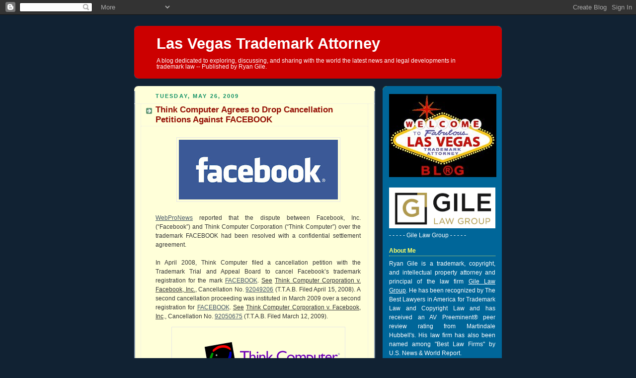

--- FILE ---
content_type: text/html; charset=UTF-8
request_url: http://www.vegastrademarkattorney.com/2009/05/think-computer-agrees-to-drop.html
body_size: 17469
content:
<!DOCTYPE html>
<html dir='ltr' xmlns='http://www.w3.org/1999/xhtml' xmlns:b='http://www.google.com/2005/gml/b' xmlns:data='http://www.google.com/2005/gml/data' xmlns:expr='http://www.google.com/2005/gml/expr'>
<head>
<link href='https://www.blogger.com/static/v1/widgets/2944754296-widget_css_bundle.css' rel='stylesheet' type='text/css'/>
<meta content='text/html; charset=UTF-8' http-equiv='Content-Type'/>
<meta content='blogger' name='generator'/>
<link href='http://www.vegastrademarkattorney.com/favicon.ico' rel='icon' type='image/x-icon'/>
<link href='http://www.vegastrademarkattorney.com/2009/05/think-computer-agrees-to-drop.html' rel='canonical'/>
<link rel="alternate" type="application/atom+xml" title="Las Vegas Trademark Attorney - Atom" href="http://www.vegastrademarkattorney.com/feeds/posts/default" />
<link rel="alternate" type="application/rss+xml" title="Las Vegas Trademark Attorney - RSS" href="http://www.vegastrademarkattorney.com/feeds/posts/default?alt=rss" />
<link rel="service.post" type="application/atom+xml" title="Las Vegas Trademark Attorney - Atom" href="https://www.blogger.com/feeds/8615206778538003958/posts/default" />

<!--Can't find substitution for tag [blog.ieCssRetrofitLinks]-->
<link href='https://blogger.googleusercontent.com/img/b/R29vZ2xl/AVvXsEhB7SjNd1RL8V-EsdOJRXqOPVLDOo5rMqBEzd5ja90tSszwytq3dcrQkUD198JByRFPonSUrJwxGry5xFLZBp3O5fypYFpSqYPkeu4W_j7C9E56Yb9tWyhj2PI23KhCHrMAZ16bK6y3jLU/s320/facebooklogo.jpg' rel='image_src'/>
<meta content='http://www.vegastrademarkattorney.com/2009/05/think-computer-agrees-to-drop.html' property='og:url'/>
<meta content='Think Computer Agrees to Drop Cancellation Petitions Against FACEBOOK' property='og:title'/>
<meta content='WebProNews  reported that the dispute between Facebook, Inc. (“Facebook”) and Think Computer Corporation (“Think Computer”) over the tradema...' property='og:description'/>
<meta content='https://blogger.googleusercontent.com/img/b/R29vZ2xl/AVvXsEhB7SjNd1RL8V-EsdOJRXqOPVLDOo5rMqBEzd5ja90tSszwytq3dcrQkUD198JByRFPonSUrJwxGry5xFLZBp3O5fypYFpSqYPkeu4W_j7C9E56Yb9tWyhj2PI23KhCHrMAZ16bK6y3jLU/w1200-h630-p-k-no-nu/facebooklogo.jpg' property='og:image'/>
<title>Ryan Gile - Las Vegas Trademark Attorney - Vegas Trademark Attorney - Nevada Trademark Attorney</title>
<style id='page-skin-1' type='text/css'><!--
/*
-----------------------------------------------
Blogger Template Style
Name:     Rounders 3
Date:     27 Feb 2004
Updated by: Blogger Team
----------------------------------------------- */
body {
background:#123;
margin:0;
text-align:center;
line-height: 1.5em;
font: x-small Trebuchet MS, Verdana, Arial, Sans-serif;
color:#333333;
font-size/* */:/**/small;
font-size: /**/small;
}
/* Page Structure
----------------------------------------------- */
/* The images which help create rounded corners depend on the
following widths and measurements. If you want to change
these measurements, the images will also need to change.
*/
#outer-wrapper {
width:740px;
margin:0 auto;
text-align:left;
font: normal normal 99% Verdana, sans-serif;
}
#main-wrap1 {
width:485px;
float:left;
background:#ffffd9 url("https://resources.blogblog.com/blogblog/data/rounders3/corners_main_bot.gif") no-repeat left bottom;
margin:15px 0 0;
padding:0 0 10px;
color:#333333;
font-size:97%;
line-height:1.5em;
word-wrap: break-word; /* fix for long text breaking sidebar float in IE */
overflow: hidden;     /* fix for long non-text content breaking IE sidebar float */
}
#main-wrap2 {
float:left;
width:100%;
background:url("https://resources.blogblog.com/blogblog/data/rounders3/corners_main_top.gif") no-repeat left top;
padding:10px 0 0;
}
#main {
background:url("https://resources.blogblog.com/blogblog/data/rounders3/rails_main.gif") repeat-y left;
padding:0;
width:485px;
}
#sidebar-wrap {
width:240px;
float:right;
margin:15px 0 0;
font-size:97%;
line-height:1.5em;
word-wrap: break-word; /* fix for long text breaking sidebar float in IE */
overflow: hidden;     /* fix for long non-text content breaking IE sidebar float */
}
.main .widget {
margin-top: 4px;
width: 468px;
padding: 0 13px;
}
.main .Blog {
margin: 0;
padding: 0;
width: 484px;
}
/* Links
----------------------------------------------- */
a:link {
color: #445566;
}
a:visited {
color: #6f3c1b;
}
a:hover {
color: #6f3c1b;
}
a img {
border-width:0;
}
/* Blog Header
----------------------------------------------- */
#header-wrapper {
background:#cc0000 url("https://resources.blogblog.com/blogblog/data/rounders3/corners_cap_top.gif") no-repeat left top;
margin-top:22px;
margin-right:0;
margin-bottom:0;
margin-left:0;
padding-top:8px;
padding-right:0;
padding-bottom:0;
padding-left:0;
color:#ffffff;
}
#header {
background:url("https://resources.blogblog.com/blogblog/data/rounders3/corners_cap_bot.gif") no-repeat left bottom;
padding:0 15px 8px;
}
#header h1 {
margin:0;
padding:10px 30px 5px;
line-height:1.2em;
font: normal bold 242% Verdana, sans-serif;
}
#header a,
#header a:visited {
text-decoration:none;
color: #ffffff;
}
#header .description {
margin:0;
padding:5px 30px 10px;
line-height:1.5em;
font: normal normal 90% Verdana, sans-serif;
}
/* Posts
----------------------------------------------- */
h2.date-header {
margin-top:0;
margin-right:28px;
margin-bottom:0;
margin-left:43px;
font-size:85%;
line-height:2em;
text-transform:uppercase;
letter-spacing:.2em;
color:#0D8F63;
}
.post {
margin:.3em 0 25px;
padding:0 13px;
border:1px dotted #e6e6e6;
border-width:1px 0;
}
.post h3 {
margin:0;
line-height:1.5em;
background:url("https://resources.blogblog.com/blogblog/data/rounders3/icon_arrow.gif") no-repeat 10px .5em;
display:block;
border:1px dotted #e6e6e6;
border-width:0 1px 1px;
padding-top:2px;
padding-right:14px;
padding-bottom:2px;
padding-left:29px;
color: #940f04;
font: normal bold 135% Verdana, sans-serif;
}
.post h3 a, .post h3 a:visited {
text-decoration:none;
color: #940f04;
}
a.title-link:hover {
background-color: #e6e6e6;
color: #333333;
}
.post-body {
border:1px dotted #e6e6e6;
border-width:0 1px 1px;
border-bottom-color:#ffffd9;
padding-top:10px;
padding-right:14px;
padding-bottom:1px;
padding-left:29px;
}
html>body .post-body {
border-bottom-width:0;
}
.post-body {
margin:0 0 .75em;
}
.post-body blockquote {
line-height:1.3em;
}
.post-footer {
background: #ffffff;
margin:0;
padding-top:2px;
padding-right:14px;
padding-bottom:2px;
padding-left:29px;
border:1px dotted #e6e6e6;
border-width:1px;
font-size:100%;
line-height:1.5em;
color: #666666;
}
/*
The first line of the post footer might only have floated text, so we need to give it a height.
The height comes from the post-footer line-height
*/
.post-footer-line-1 {
min-height:1.5em;
_height:1.5em;
}
.post-footer p {
margin: 0;
}
html>body .post-footer {
border-bottom-color:transparent;
}
.uncustomized-post-template .post-footer {
text-align: right;
}
.uncustomized-post-template .post-author,
.uncustomized-post-template .post-timestamp {
display: block;
float: left;
text-align:left;
margin-right: 4px;
}
.post-footer a {
color: #456;
}
.post-footer a:hover {
color: #234;
}
a.comment-link {
/* IE5.0/Win doesn't apply padding to inline elements,
so we hide these two declarations from it */
background/* */:/**/url("https://resources.blogblog.com/blogblog/data/rounders/icon_comment_left.gif") no-repeat left 45%;
padding-left:14px;
}
html>body a.comment-link {
/* Respecified, for IE5/Mac's benefit */
background:url("https://resources.blogblog.com/blogblog/data/rounders3/icon_comment_left.gif") no-repeat left 45%;
padding-left:14px;
}
.post img, table.tr-caption-container {
margin-top:0;
margin-right:0;
margin-bottom:5px;
margin-left:0;
padding:4px;
border:1px solid #e6e6e6;
}
.tr-caption-container img {
border: none;
margin: 0;
padding: 0;
}
blockquote {
margin:.75em 0;
border:1px dotted #e6e6e6;
border-width:1px 0;
padding:5px 15px;
color: #0D8F63;
}
.post blockquote p {
margin:.5em 0;
}
#blog-pager-newer-link {
float: left;
margin-left: 13px;
}
#blog-pager-older-link {
float: right;
margin-right: 13px;
}
#blog-pager {
text-align: center;
}
.feed-links {
clear: both;
line-height: 2.5em;
margin-left: 13px;
}
/* Comments
----------------------------------------------- */
#comments {
margin:-25px 13px 0;
border:1px dotted #e6e6e6;
border-width:0 1px 1px;
padding-top:20px;
padding-right:0;
padding-bottom:15px;
padding-left:0;
}
#comments h4 {
margin:0 0 10px;
padding-top:0;
padding-right:14px;
padding-bottom:2px;
padding-left:29px;
border-bottom:1px dotted #e6e6e6;
font-size:120%;
line-height:1.4em;
color:#940f04;
}
#comments-block {
margin-top:0;
margin-right:15px;
margin-bottom:0;
margin-left:9px;
}
.comment-author {
background:url("https://resources.blogblog.com/blogblog/data/rounders3/icon_comment_left.gif") no-repeat 2px .3em;
margin:.5em 0;
padding-top:0;
padding-right:0;
padding-bottom:0;
padding-left:20px;
font-weight:bold;
}
.comment-body {
margin:0 0 1.25em;
padding-top:0;
padding-right:0;
padding-bottom:0;
padding-left:20px;
}
.comment-body p {
margin:0 0 .5em;
}
.comment-footer {
margin:0 0 .5em;
padding-top:0;
padding-right:0;
padding-bottom:.75em;
padding-left:20px;
}
.comment-footer a:link {
color: #333;
}
.deleted-comment {
font-style:italic;
color:gray;
}
.comment-form {
padding-left:20px;
padding-right:5px;
}
#comments .comment-form h4 {
padding-left:0px;
}
/* Profile
----------------------------------------------- */
.profile-img {
float: left;
margin-top: 5px;
margin-right: 5px;
margin-bottom: 5px;
margin-left: 0;
border: 4px solid #ffffff;
}
.profile-datablock {
margin-top:0;
margin-right:15px;
margin-bottom:.5em;
margin-left:0;
padding-top:8px;
}
.profile-link {
background:url("https://resources.blogblog.com/blogblog/data/rounders3/icon_profile_left.gif") no-repeat left .1em;
padding-left:15px;
font-weight:bold;
}
.profile-textblock {
clear: both;
margin: 0;
}
.sidebar .clear, .main .widget .clear {
clear: both;
}
#sidebartop-wrap {
background:#006699 url("https://resources.blogblog.com/blogblog/data/rounders3/corners_prof_bot.gif") no-repeat left bottom;
margin:0px 0px 15px;
padding:0px 0px 10px;
color:#ffffff;
}
#sidebartop-wrap2 {
background:url("https://resources.blogblog.com/blogblog/data/rounders3/corners_prof_top.gif") no-repeat left top;
padding: 10px 0 0;
margin:0;
border-width:0;
}
#sidebartop h2 {
line-height:1.5em;
color:#ffff66;
border-bottom: 1px dotted #ffff66;
font: normal bold 100% Verdana, sans-serif;
margin-bottom: 0.5em;
}
#sidebartop a {
color: #ffffff;
}
#sidebartop a:hover {
color: #ffffff;
}
#sidebartop a:visited {
color: #ffffff;
}
#sidebar a {
color: #ffffff;
}
#sidebar a:hover,
#sidebar a:visited {
color: #ffffff;
}
/* Sidebar Boxes
----------------------------------------------- */
.sidebar .widget {
margin:.5em 13px 1.25em;
padding:0 0px;
}
.widget-content {
margin-top: 0.5em;
}
#sidebarbottom-wrap1 {
background:#cc0000 url("https://resources.blogblog.com/blogblog/data/rounders3/corners_side_top.gif") no-repeat left top;
margin:0 0 15px;
padding:10px 0 0;
color: #ffffff;
}
#sidebarbottom-wrap2 {
background:url("https://resources.blogblog.com/blogblog/data/rounders3/corners_side_bot.gif") no-repeat left bottom;
padding:0 0 8px;
}
.sidebar h2 {
margin-top:0;
margin-right:0;
margin-bottom:.5em;
margin-left:0;
padding:0 0 .2em;
line-height:1.5em;
font:normal bold 100% Verdana, sans-serif;
}
.sidebar ul {
list-style:none;
margin:0 0 1.25em;
padding:0;
}
.sidebar ul li {
background:url("https://resources.blogblog.com/blogblog/data/rounders3/icon_arrow_sm.gif") no-repeat 2px .25em;
margin:0;
padding-top:0;
padding-right:0;
padding-bottom:3px;
padding-left:16px;
margin-bottom:3px;
border-bottom:1px dotted #e6e6e6;
line-height:1.4em;
}
.sidebar p {
margin:0 0 .6em;
}
#sidebar h2 {
color: #ffff66;
border-bottom: 1px dotted #ffff66;
}
/* Footer
----------------------------------------------- */
#footer-wrap1 {
clear:both;
margin:0 0 10px;
padding:15px 0 0;
}
#footer-wrap2 {
background:#cc0000 url("https://resources.blogblog.com/blogblog/data/rounders3/corners_cap_top.gif") no-repeat left top;
color:#ffffff;
}
#footer {
background:url("https://resources.blogblog.com/blogblog/data/rounders3/corners_cap_bot.gif") no-repeat left bottom;
padding:8px 15px;
}
#footer hr {display:none;}
#footer p {margin:0;}
#footer a {color:#ffffff;}
#footer .widget-content {
margin:0;
}
/** Page structure tweaks for layout editor wireframe */
body#layout #main-wrap1,
body#layout #sidebar-wrap,
body#layout #header-wrapper {
margin-top: 0;
}
body#layout #header, body#layout #header-wrapper,
body#layout #outer-wrapper {
margin-left:0,
margin-right: 0;
padding: 0;
}
body#layout #outer-wrapper {
width: 730px;
}
body#layout #footer-wrap1 {
padding-top: 0;
}

--></style>
<link href='https://www.blogger.com/dyn-css/authorization.css?targetBlogID=8615206778538003958&amp;zx=70d5f179-0b9b-40b7-b9cc-fa1df82b7ea8' media='none' onload='if(media!=&#39;all&#39;)media=&#39;all&#39;' rel='stylesheet'/><noscript><link href='https://www.blogger.com/dyn-css/authorization.css?targetBlogID=8615206778538003958&amp;zx=70d5f179-0b9b-40b7-b9cc-fa1df82b7ea8' rel='stylesheet'/></noscript>
<meta name='google-adsense-platform-account' content='ca-host-pub-1556223355139109'/>
<meta name='google-adsense-platform-domain' content='blogspot.com'/>

</head>
<body>
<div class='navbar section' id='navbar'><div class='widget Navbar' data-version='1' id='Navbar1'><script type="text/javascript">
    function setAttributeOnload(object, attribute, val) {
      if(window.addEventListener) {
        window.addEventListener('load',
          function(){ object[attribute] = val; }, false);
      } else {
        window.attachEvent('onload', function(){ object[attribute] = val; });
      }
    }
  </script>
<div id="navbar-iframe-container"></div>
<script type="text/javascript" src="https://apis.google.com/js/platform.js"></script>
<script type="text/javascript">
      gapi.load("gapi.iframes:gapi.iframes.style.bubble", function() {
        if (gapi.iframes && gapi.iframes.getContext) {
          gapi.iframes.getContext().openChild({
              url: 'https://www.blogger.com/navbar/8615206778538003958?po\x3d1286395407205905905\x26origin\x3dhttp://www.vegastrademarkattorney.com',
              where: document.getElementById("navbar-iframe-container"),
              id: "navbar-iframe"
          });
        }
      });
    </script><script type="text/javascript">
(function() {
var script = document.createElement('script');
script.type = 'text/javascript';
script.src = '//pagead2.googlesyndication.com/pagead/js/google_top_exp.js';
var head = document.getElementsByTagName('head')[0];
if (head) {
head.appendChild(script);
}})();
</script>
</div></div>
<div id='outer-wrapper'>
<div id='header-wrapper'>
<div class='header section' id='header'><div class='widget Header' data-version='1' id='Header1'>
<div id='header-inner'>
<div class='titlewrapper'>
<h1 class='title'>
<a href='http://www.vegastrademarkattorney.com/'>
Las Vegas Trademark Attorney
</a>
</h1>
</div>
<div class='descriptionwrapper'>
<p class='description'><span>A blog dedicated to exploring, discussing, and sharing with the world the latest news and legal developments in trademark law -- Published by Ryan Gile.</span></p>
</div>
</div>
</div></div>
</div>
<div id='crosscol-wrapper' style='text-align:center'>
<div class='crosscol no-items section' id='crosscol'></div>
</div>
<div id='main-wrap1'><div id='main-wrap2'>
<div class='main section' id='main'><div class='widget Blog' data-version='1' id='Blog1'>
<div class='blog-posts hfeed'>

          <div class="date-outer">
        
<h2 class='date-header'><span>Tuesday, May 26, 2009</span></h2>

          <div class="date-posts">
        
<div class='post-outer'>
<div class='post hentry uncustomized-post-template' itemprop='blogPost' itemscope='itemscope' itemtype='http://schema.org/BlogPosting'>
<meta content='https://blogger.googleusercontent.com/img/b/R29vZ2xl/AVvXsEhB7SjNd1RL8V-EsdOJRXqOPVLDOo5rMqBEzd5ja90tSszwytq3dcrQkUD198JByRFPonSUrJwxGry5xFLZBp3O5fypYFpSqYPkeu4W_j7C9E56Yb9tWyhj2PI23KhCHrMAZ16bK6y3jLU/s320/facebooklogo.jpg' itemprop='image_url'/>
<meta content='8615206778538003958' itemprop='blogId'/>
<meta content='1286395407205905905' itemprop='postId'/>
<a name='1286395407205905905'></a>
<h3 class='post-title entry-title' itemprop='name'>
Think Computer Agrees to Drop Cancellation Petitions Against FACEBOOK
</h3>
<div class='post-header'>
<div class='post-header-line-1'></div>
</div>
<div class='post-body entry-content' id='post-body-1286395407205905905' itemprop='description articleBody'>
<p align="center"><a href="https://blogger.googleusercontent.com/img/b/R29vZ2xl/AVvXsEhB7SjNd1RL8V-EsdOJRXqOPVLDOo5rMqBEzd5ja90tSszwytq3dcrQkUD198JByRFPonSUrJwxGry5xFLZBp3O5fypYFpSqYPkeu4W_j7C9E56Yb9tWyhj2PI23KhCHrMAZ16bK6y3jLU/s1600-h/facebooklogo.jpg"><img alt="" border="0" id="BLOGGER_PHOTO_ID_5340347855437567362" src="https://blogger.googleusercontent.com/img/b/R29vZ2xl/AVvXsEhB7SjNd1RL8V-EsdOJRXqOPVLDOo5rMqBEzd5ja90tSszwytq3dcrQkUD198JByRFPonSUrJwxGry5xFLZBp3O5fypYFpSqYPkeu4W_j7C9E56Yb9tWyhj2PI23KhCHrMAZ16bK6y3jLU/s320/facebooklogo.jpg" style="WIDTH: 320px; CURSOR: hand; HEIGHT: 120px" /></a></p><div align="justify"><a href="http://www.webpronews.com/topnews/2009/05/26/facebook-trademark-dispute-resolved">WebProNews</a> reported that the dispute between Facebook, Inc. (&#8220;Facebook&#8221;) and Think Computer Corporation (&#8220;Think Computer&#8221;) over the trademark FACEBOOK had been resolved with a confidential settlement agreement. </div><br /><div align="justify">In April 2008, Think Computer filed a cancellation petition with the Trademark Trial and Appeal Board to cancel Facebook&#8217;s trademark registration for the mark <a href="http://tarr.uspto.gov/servlet/tarr?regser=registration&amp;entry=3122052">FACEBOOK</a>. <u>See</u> <u>Think Computer Corporation v. Facebook, Inc.</u>, Cancellation No. <a href="http://ttabvue.uspto.gov/ttabvue/v?pno=92049206&amp;pty=CAN">92049206</a> (T.T.A.B. Filed April 15, 2008). A second cancellation proceeding was instituted in March 2009 over a second registration for <a href="http://tarr.uspto.gov/tarr?regser=registration&amp;entry=3041791">FACEBOOK</a>. <u>See</u> <u>Think Computer Corporation v. Facebook, Inc</u>., Cancellation No. <a href="http://ttabvue.uspto.gov/ttabvue/v?pno=92050675&amp;pty=CAN">92050675</a> (T.T.A.B. Filed March 12, 2009).<br /></div><p align="center"><a href="https://blogger.googleusercontent.com/img/b/R29vZ2xl/AVvXsEhZtS-QVdYh1TMZW0YaBXQzbfiuCgdi4OmoWguiLLzQ3vxHwQMFV6qIMigROCXUFIXyJcjUB154IqiHWD5GizHDWTk1btS1sNOF7wcbqt-XVAIu6Q0dlbH7c-5b-yO549CnlVZkcoUbh7U/s1600-h/thinkcomputerlogo.gif"><img alt="" border="0" id="BLOGGER_PHOTO_ID_5340347942923721042" src="https://blogger.googleusercontent.com/img/b/R29vZ2xl/AVvXsEhZtS-QVdYh1TMZW0YaBXQzbfiuCgdi4OmoWguiLLzQ3vxHwQMFV6qIMigROCXUFIXyJcjUB154IqiHWD5GizHDWTk1btS1sNOF7wcbqt-XVAIu6Q0dlbH7c-5b-yO549CnlVZkcoUbh7U/s400/thinkcomputerlogo.gif" style="WIDTH: 340px; CURSOR: hand; HEIGHT: 96px" /></a></p><div align="justify">Think Computer&#8217;s founder, Aaron Greenspan, attended Harvard along with Facebook&#8217;s cofounder Mark Zuckerberg in 2002-2004. In August 2003, Think Computer put out a web-based student portal called houseSYSTEM, which contained a section called "The Universal Face Book."<br /><br />In both cancellation petitions (<a href="http://ttabvue.uspto.gov/ttabvue/v?pno=92049206&amp;pty=CAN&amp;eno=30">here</a> and <a href="http://ttabvue.uspto.gov/ttabvue/v?pno=92050675&amp;pty=CAN&amp;eno=1">here</a>), Think Computer claimed 1) priority of use (using the marks &#8220;FACEBOOK,&#8221; &#8220;FACE BOOK,&#8221; &#8220;UNIVERSAL FACE BOOK,&#8221; and &#8220;FACENET&#8221; at least as early as September 19, 2003 in connection with &#8220;on-line information services featuring information regarding, and in the nature of, collegiate life, classifieds, virtual communities and social networking)&#8221;; 2) genericness (the terms &#8220;FACEBOOK&#8221; and &#8220;FACE BOOK&#8221; have been used for decades to describe books displaying faces of students or other individuals); and 3) fraud on the PTO.<br /><br />Regarding the allegations of fraud, Think Computer claimed that Facebook&#8217;s initial application declaration or &#8220;no other person. . . has the right to use the mark&#8221; was false because the Facebook founders were aware of Think Computer&#8217;s use of the Facebook mark. Interestingly, the fraud allegations also make reference to Facebook&#8217;s Petition to Make Special (under T.M.E.P. &#167;1710) its two pending FACEBOOK applications in order to expedite their examinations. Facebook filed its petitions because it was in the midst of litigation with ConnectU, which had threatened a bidding war over the facebook.com domain name. Think Computer alleged that the rushed examination allowed Facebook to rush through its applications, and thereby preventing the PTO from considering a possible genericness refusal or other similar marks that had been used in the marketplace.<br /><br />Of course, like so many trademark disputes, the veracity of Think Computer&#8217;s allegations will never be tried as the parties announced that all outstanding claims between the parties, including the issue regarding the FACEBOOK trademarks, have been amicably resolved. </div><div align="justify"></div><div align="justify"></div>
<div style='clear: both;'></div>
</div>
<div class='post-footer'>
<div class='post-footer-line post-footer-line-1'>
<span class='post-author vcard'>
Posted by
<span class='fn' itemprop='author' itemscope='itemscope' itemtype='http://schema.org/Person'>
<meta content='https://www.blogger.com/profile/04257652913124295432' itemprop='url'/>
<a class='g-profile' href='https://www.blogger.com/profile/04257652913124295432' rel='author' title='author profile'>
<span itemprop='name'>Ryan Gile</span>
</a>
</span>
</span>
<span class='post-timestamp'>
at
<meta content='http://www.vegastrademarkattorney.com/2009/05/think-computer-agrees-to-drop.html' itemprop='url'/>
<a class='timestamp-link' href='http://www.vegastrademarkattorney.com/2009/05/think-computer-agrees-to-drop.html' rel='bookmark' title='permanent link'><abbr class='published' itemprop='datePublished' title='2009-05-26T21:01:00-07:00'>9:01&#8239;PM</abbr></a>
</span>
<span class='post-comment-link'>
</span>
<span class='post-icons'>
<span class='item-action'>
<a href='https://www.blogger.com/email-post/8615206778538003958/1286395407205905905' title='Email Post'>
<img alt='' class='icon-action' height='13' src='https://resources.blogblog.com/img/icon18_email.gif' width='18'/>
</a>
</span>
<span class='item-control blog-admin pid-1822745427'>
<a href='https://www.blogger.com/post-edit.g?blogID=8615206778538003958&postID=1286395407205905905&from=pencil' title='Edit Post'>
<img alt='' class='icon-action' height='18' src='https://resources.blogblog.com/img/icon18_edit_allbkg.gif' width='18'/>
</a>
</span>
</span>
<div class='post-share-buttons goog-inline-block'>
</div>
</div>
<div class='post-footer-line post-footer-line-2'>
<span class='post-labels'>
Labels:
<a href='http://www.vegastrademarkattorney.com/search/label/Cancellation' rel='tag'>Cancellation</a>,
<a href='http://www.vegastrademarkattorney.com/search/label/Settlement' rel='tag'>Settlement</a>
</span>
</div>
<div class='post-footer-line post-footer-line-3'>
<span class='post-location'>
</span>
</div>
</div>
</div>
<div class='comments' id='comments'>
<a name='comments'></a>
<h4>No comments:</h4>
<div id='Blog1_comments-block-wrapper'>
<dl class='avatar-comment-indent' id='comments-block'>
</dl>
</div>
<p class='comment-footer'>
<a href='https://www.blogger.com/comment/fullpage/post/8615206778538003958/1286395407205905905' onclick=''>Post a Comment</a>
</p>
</div>
</div>

        </div></div>
      
</div>
<div class='blog-pager' id='blog-pager'>
<span id='blog-pager-newer-link'>
<a class='blog-pager-newer-link' href='http://www.vegastrademarkattorney.com/2009/05/software-maker-files-declaratory_28.html' id='Blog1_blog-pager-newer-link' title='Newer Post'>Newer Post</a>
</span>
<span id='blog-pager-older-link'>
<a class='blog-pager-older-link' href='http://www.vegastrademarkattorney.com/2009/05/cartier-files-and-later-withdraws.html' id='Blog1_blog-pager-older-link' title='Older Post'>Older Post</a>
</span>
<a class='home-link' href='http://www.vegastrademarkattorney.com/'>Home</a>
</div>
<div class='clear'></div>
<div class='post-feeds'>
</div>
</div></div>
</div></div>
<div id='sidebar-wrap'>
<div id='sidebartop-wrap'><div id='sidebartop-wrap2'>
<div class='sidebar section' id='sidebartop'><div class='widget Image' data-version='1' id='Image1'>
<div class='widget-content'>
<a href='http://www.gilelawgroup.com'>
<img alt='' height='167' id='Image1_img' src='https://blogger.googleusercontent.com/img/b/R29vZ2xl/AVvXsEhpzZ1eT-i0jeuoBhyoKHZ0R1ODGSxw9AacVDGk5NtfFy8Pmv8W-aaWixZzDSChrdJtBhde0fLnrEym7mcOyBsU3Sw4w8_Z0vRlxB1kFFdVRU9IHrIXD3eAorSJTKB8pWXYOaFKuOwkXnk/s1600/LVTALOGO.jpg.jpg' width='216'/>
</a>
<br/>
</div>
<div class='clear'></div>
</div><div class='widget Image' data-version='1' id='Image2'>
<div class='widget-content'>
<a href='http://www.gilelawgroup.com'>
<img alt='' height='92' id='Image2_img' src='https://blogger.googleusercontent.com/img/b/R29vZ2xl/AVvXsEjKQsJtF1VJX2UHJ1OGLIySOcvZuIzgYwju9lfYy6dwp1w1IKqobkfysgb4t6XU0CcBxUu5hMncafknAWCsFGyk0PCylGzSG6gsLVbgzJAMtjZLllqyLnyNaao8aosHM1o9_QEUIFx_uqo/s240/RyanLaw-Logo-whitebg.png' width='240'/>
</a>
<br/>
<span class='caption'>- - - - - Gile Law Group - - - - -</span>
</div>
<div class='clear'></div>
</div><div class='widget Text' data-version='1' id='Text1'>
<h2 class='title'>About Me</h2>
<div class='widget-content'>
<div align="justify"><p>Ryan Gile is a trademark, copyright, and intellectual property attorney and principal of the law firm <a href="http://www.gilelawgroup.com/">Gile Law Group</a>.  He has been recognized by The Best Lawyers in America for Trademark Law and Copyright Law and has received <span style="font-size: 100%; text-align: left;">an AV Preeminent&#174; peer review rating from</span><span style="font-size: 100%; text-align: left;"> Martindale Hubbell's.  His law firm has also been named among "Best Law Firms" by U.S. News &amp; World Report.  </span></p><p></p></div><p><strong><a href="mailto:glg@gilelawgroup.com">E-mail me</a></strong></p><p>Phone: (702) 703-7288</p>
</div>
<div class='clear'></div>
</div><div class='widget HTML' data-version='1' id='HTML1'>
<h2 class='title'>Profiles</h2>
<div class='widget-content'>
<a href="http://www.linkedin.com/in/ryangile"><img width="160" height="33" alt="View Ryan Gile's profile on LinkedIn" src="http://www.linkedin.com/img/webpromo/btn_viewmy_160x33.gif" border="0" / /></a>


<a href="http://www.avvo.com/attorneys/89128-nv-ryan-gile-707269.html"><img alt="Find a Lawyer" height="60" src="http://www.avvo.com/assets/content/logolarge2.gif" width="120" /></a>




<a href="http://lawyers.justia.com/lawyer/ryan-gile-759768"><img width="90" height="33" alt="View Ryan Gile's profile on Justia" src="http://dirfiles.justia.com/images/badges/JUSTIA.gif" border="0" / /></a>
</div>
<div class='clear'></div>
</div><div class='widget HTML' data-version='1' id='HTML2'>
<h2 class='title'>Subscribe to RSS Feed</h2>
<div class='widget-content'>
<p><a href="http://fusion.google.com/add?feedurl=http://feeds.feedburner.com/LasVegasTrademarkAttorney"><img width="104" style="border:0" alt="Add to Google Reader or Homepage" src="http://buttons.googlesyndication.com/fusion/add.gif" height="17"/></a></p>

<p><a href="http://add.my.yahoo.com/rss?url=http://feeds.feedburner.com/LasVegasTrademarkAttorney" title="Las Vegas Trademark Attorney Blog"><img alt="" style="border:0" src="http://us.i1.yimg.com/us.yimg.com/i/us/my/addtomyyahoo4.gif"/></a></p>

<p><a href="http://feeds.feedburner.com/LasVegasTrademarkAttorney" rel="alternate" type="application/rss+xml"><img alt="" style="vertical-align:middle;border:0" src="http://www.feedburner.com/fb/images/pub/feed-icon32x32.png"/></a>&nbsp;<a href="http://feeds.feedburner.com/LasVegasTrademarkAttorney" rel="alternate" type="application/rss+xml">Subscribe in a reader</a></p>
</div>
<div class='clear'></div>
</div><div class='widget LinkList' data-version='1' id='LinkList3'>
<h2>Court Filings of High Profile Trademark Lawsuits</h2>
<div class='widget-content'>
<ul>
<li><a href='http://dockets.justia.com/docket/illinois/ilndce/1:2012cv07967/275001'>Yellow Group LLC et al v. Uber Technologies, Inc.</a></li>
<li><a href='http://dockets.justia.com/docket/california/casdce/3:2013cv02811/429326'>Hangingout, Inc. v. Google, Inc.</a></li>
<li><a href='http://news.justia.com/cases/noscat/intellectual-property-10/nos/trademark-840/'>List of Other Pending Federal Trademark Cases</a></li>
</ul>
<div class='clear'></div>
</div>
</div></div>
</div></div>
<div id='sidebarbottom-wrap1'><div id='sidebarbottom-wrap2'>
<div class='sidebar section' id='sidebar'><div class='widget LinkList' data-version='1' id='LinkList4'>
<h2>Essential Trademark Links</h2>
<div class='widget-content'>
<ul>
<li><a href='http://www.uspto.gov/main/trademarks.htm'>U.S. Patent & Trademark Office Trademarks Page</a></li>
<li><a href='http://www.uspto.gov/dashboards/trademarks/main.dashxml'>USPTO Data Visualization Center - Trademark Dashboard</a></li>
<li><a href='http://www.uspto.gov/web/offices/tac/doc/basic/'>Basic Facts About Trademarks</a></li>
<li><a href='http://tess2.uspto.gov/bin/gate.exe?f=login&p_lang=english&p_d=trmk'>Trademark Electronic Search System (TESS)</a></li>
<li><a href='http://tsdr.uspto.gov/'>Trademark Status & Document Retrieval (TSDR)</a></li>
<li><a href='http://tess2.uspto.gov/tmdb/tmep/'>Trademark Manual of Examining Procedure (TMEP) - January 2015</a></li>
<li><a href='http://www.uspto.gov/web/offices/dcom/ttab/index.html'>Trademark Trial and Appeal Board (TTAB)</a></li>
<li><a href='http://e-foia.uspto.gov/Foia/TTABReadingRoom.jsp'>Final Decisions of the TTAB (Searchable)</a></li>
<li><a href='http://www.uspto.gov/web/offices/dcom/ttab/tbmp/'>Trademark Trial and Appeal Board Manual of Procedure (TBMP)</a></li>
<li><a href='https://apps.cbp.gov/e-recordations/'>U.S. Customs & Border Patrol Intellectual Property Rights e-Recordation (IPRR)</a></li>
<li><a href='http://iprs.cbp.gov/'>U.S. Customs Intellectual Property Rights Search (IPRS)</a></li>
<li><a href='http://www.wipo.int/directory/en/urls.jsp'>Directory of Intellectual Property Offices Worldwide</a></li>
<li><a href='http://aplegal.com/education-tools/trademark-gazette/'>Historic copies of USPTO Official Gazettes (Greenberg & Lieberman)</a></li>
</ul>
<div class='clear'></div>
</div>
</div><div class='widget LinkList' data-version='1' id='LinkList1'>
<h2>Other Trademark Blogs</h2>
<div class='widget-content'>
<ul>
<li><a href='http://www.ttablog.com/'>The TTABlog&#174;</a></li>
<li><a href='http://www.schwimmerlegal.com/'>The Trademark Blog</a></li>
<li><a href='http://blog.ericgoldman.org/'>Technology & Marketing Law Blog</a></li>
<li><a href='http://www.likelihoodofconfusion.com/'>Likelihood of Confusion&#174;</a></li>
<li><a href='http://seattletrademarklawyer.com/blog'>Seattle Trademark Lawyer</a></li>
<li><a href='http://incontestableblog.com/'>Incontestable</a></li>
<li><a href='http://jgehrke.typepad.com/creativeprotection/trademark/index.html'>Trademark Decisions at Creative Protection</a></li>
<li><a href='http://tushnet.blogspot.com/'>43(b)log</a></li>
<li><a href='http://brandgeek.net/blog-archives/'>Brand Geek</a></li>
<li><a href='http://www.secondarytrademarkinfringement.com/'>Secondary Trademark Infringement Online Treatise</a></li>
<li><a href='http://www.yourtrademarkattorney.com/trademark-attorney-blog/'>Your Trademark Attorney Blog</a></li>
<li><a href='http://knockoffreport.com/'>Knockoff Report</a></li>
<li><a href='http://patentlawip.blogspot.com/'>Trademark Blog of the Trademark Lawyer's Mind</a></li>
<li><a href='http://trademarkem.com/'>Trademark 'Em</a></li>
<li><a href='http://www.namedevelopment.com/blog/'>NameWire&#174;-The Product Naming Blog</a></li>
</ul>
<div class='clear'></div>
</div>
</div>
<div class='widget LinkList' data-version='1' id='LinkList2'>
<h2>Other Intellectual Property Blogs</h2>
<div class='widget-content'>
<ul>
<li><a href='http://www.propertyintangible.com/'>Property, intangible</a></li>
<li><a href='http://unintellectualproperty.com/'>Unintellectual Property</a></li>
<li><a href='http://blog.internetcases.com/'>Internet Cases (Evan Brown)</a></li>
<li><a href='http://brandgeek.net/blog/'>Brand Geek (Lara Pearson)</a></li>
<li><a href='http://www.erikpelton.com/category/uncategorized/'>IPelton (Erik M. Pelton)</a></li>
<li><a href='http://www.chicagoiplitigation.com/'>Chicago IP Litigation Blog</a></li>
<li><a href='http://anticipatethis.wordpress.com/'>Anticipate This!&#8482; | Patent and Trademark Law Blog</a></li>
<li><a href='http://www.ipinbrief.com/blog/'>IP in Brief</a></li>
<li><a href='http://www.tbennettlaw.com/createprotect/'>Create Protect</a></li>
<li><a href='http://www.galvanilegal.com/blog'>Arizona Patent Attorney (Thomas W. Galvani)</a></li>
<li><a href='http://ipfinance.blogspot.com/'>IP Finance Blog</a></li>
<li><a href='http://ipassetmaximizerblog.com/'>IP Asset Maximizer Blog</a></li>
<li><a href='http://www.virginiaiplaw.com/'>Virginia IP Law</a></li>
<li><a href='http://www.itcblog.com/'>ITC 337 Law Blog</a></li>
<li><a href='http://delawareiplaw.com/'>Delaware IP Law Blog</a></li>
<li><a href='http://www.marylandiplaw.com/'>Maryland IP Law blog</a></li>
<li><a href='http://randazza.wordpress.com/'>The Legal Satyricon</a></li>
</ul>
<div class='clear'></div>
</div>
</div><div class='widget LinkList' data-version='1' id='LinkList6'>
<h2>Copyright Links &amp; Blogs</h2>
<div class='widget-content'>
<ul>
<li><a href='http://www.copyright.gov/'>U.S. Copyright Office</a></li>
<li><a href='http://www.copyrightdata.com/'>CopyrightData.com (David P. Hayes)</a></li>
<li><a href='http://chart.copyrightdata.com/'>Tree-view chart on Copyright Law (from CopyrightData.com)</a></li>
<li><a href='http://copyrightlitigation.blogspot.com/'>Copyright Litigation Blog</a></li>
<li><a href='http://copyrightem.com/'>Copyright 'Em</a></li>
<li><a href='http://righthavenvictims.blogspot.com/'>Righthaven Victims Blog</a></li>
</ul>
<div class='clear'></div>
</div>
</div><div class='widget LinkList' data-version='1' id='LinkList7'>
<h2>Patent Links &amp; Blogs</h2>
<div class='widget-content'>
<ul>
<li><a href='http://patentlaw.typepad.com/'>Patently-O</a></li>
</ul>
<div class='clear'></div>
</div>
</div><div class='widget LinkList' data-version='1' id='LinkList5'>
<h2>Other Las Vegas/Nevada Law Blogs</h2>
<div class='widget-content'>
<ul>
<li><a href='http://lasvegaslawblog.blogspot.com/'>Las Vegas Law Blog</a></li>
</ul>
<div class='clear'></div>
</div>
</div><div class='widget BlogArchive' data-version='1' id='BlogArchive1'>
<h2>Blog Archive</h2>
<div class='widget-content'>
<div id='ArchiveList'>
<div id='BlogArchive1_ArchiveList'>
<ul class='hierarchy'>
<li class='archivedate collapsed'>
<a class='toggle' href='javascript:void(0)'>
<span class='zippy'>

        &#9658;&#160;
      
</span>
</a>
<a class='post-count-link' href='http://www.vegastrademarkattorney.com/2019/'>
2019
</a>
<span class='post-count' dir='ltr'>(1)</span>
<ul class='hierarchy'>
<li class='archivedate collapsed'>
<a class='toggle' href='javascript:void(0)'>
<span class='zippy'>

        &#9658;&#160;
      
</span>
</a>
<a class='post-count-link' href='http://www.vegastrademarkattorney.com/2019/05/'>
May
</a>
<span class='post-count' dir='ltr'>(1)</span>
</li>
</ul>
</li>
</ul>
<ul class='hierarchy'>
<li class='archivedate collapsed'>
<a class='toggle' href='javascript:void(0)'>
<span class='zippy'>

        &#9658;&#160;
      
</span>
</a>
<a class='post-count-link' href='http://www.vegastrademarkattorney.com/2018/'>
2018
</a>
<span class='post-count' dir='ltr'>(3)</span>
<ul class='hierarchy'>
<li class='archivedate collapsed'>
<a class='toggle' href='javascript:void(0)'>
<span class='zippy'>

        &#9658;&#160;
      
</span>
</a>
<a class='post-count-link' href='http://www.vegastrademarkattorney.com/2018/06/'>
June
</a>
<span class='post-count' dir='ltr'>(1)</span>
</li>
</ul>
<ul class='hierarchy'>
<li class='archivedate collapsed'>
<a class='toggle' href='javascript:void(0)'>
<span class='zippy'>

        &#9658;&#160;
      
</span>
</a>
<a class='post-count-link' href='http://www.vegastrademarkattorney.com/2018/05/'>
May
</a>
<span class='post-count' dir='ltr'>(2)</span>
</li>
</ul>
</li>
</ul>
<ul class='hierarchy'>
<li class='archivedate collapsed'>
<a class='toggle' href='javascript:void(0)'>
<span class='zippy'>

        &#9658;&#160;
      
</span>
</a>
<a class='post-count-link' href='http://www.vegastrademarkattorney.com/2016/'>
2016
</a>
<span class='post-count' dir='ltr'>(1)</span>
<ul class='hierarchy'>
<li class='archivedate collapsed'>
<a class='toggle' href='javascript:void(0)'>
<span class='zippy'>

        &#9658;&#160;
      
</span>
</a>
<a class='post-count-link' href='http://www.vegastrademarkattorney.com/2016/02/'>
February
</a>
<span class='post-count' dir='ltr'>(1)</span>
</li>
</ul>
</li>
</ul>
<ul class='hierarchy'>
<li class='archivedate collapsed'>
<a class='toggle' href='javascript:void(0)'>
<span class='zippy'>

        &#9658;&#160;
      
</span>
</a>
<a class='post-count-link' href='http://www.vegastrademarkattorney.com/2015/'>
2015
</a>
<span class='post-count' dir='ltr'>(3)</span>
<ul class='hierarchy'>
<li class='archivedate collapsed'>
<a class='toggle' href='javascript:void(0)'>
<span class='zippy'>

        &#9658;&#160;
      
</span>
</a>
<a class='post-count-link' href='http://www.vegastrademarkattorney.com/2015/04/'>
April
</a>
<span class='post-count' dir='ltr'>(1)</span>
</li>
</ul>
<ul class='hierarchy'>
<li class='archivedate collapsed'>
<a class='toggle' href='javascript:void(0)'>
<span class='zippy'>

        &#9658;&#160;
      
</span>
</a>
<a class='post-count-link' href='http://www.vegastrademarkattorney.com/2015/03/'>
March
</a>
<span class='post-count' dir='ltr'>(2)</span>
</li>
</ul>
</li>
</ul>
<ul class='hierarchy'>
<li class='archivedate collapsed'>
<a class='toggle' href='javascript:void(0)'>
<span class='zippy'>

        &#9658;&#160;
      
</span>
</a>
<a class='post-count-link' href='http://www.vegastrademarkattorney.com/2012/'>
2012
</a>
<span class='post-count' dir='ltr'>(6)</span>
<ul class='hierarchy'>
<li class='archivedate collapsed'>
<a class='toggle' href='javascript:void(0)'>
<span class='zippy'>

        &#9658;&#160;
      
</span>
</a>
<a class='post-count-link' href='http://www.vegastrademarkattorney.com/2012/08/'>
August
</a>
<span class='post-count' dir='ltr'>(2)</span>
</li>
</ul>
<ul class='hierarchy'>
<li class='archivedate collapsed'>
<a class='toggle' href='javascript:void(0)'>
<span class='zippy'>

        &#9658;&#160;
      
</span>
</a>
<a class='post-count-link' href='http://www.vegastrademarkattorney.com/2012/04/'>
April
</a>
<span class='post-count' dir='ltr'>(1)</span>
</li>
</ul>
<ul class='hierarchy'>
<li class='archivedate collapsed'>
<a class='toggle' href='javascript:void(0)'>
<span class='zippy'>

        &#9658;&#160;
      
</span>
</a>
<a class='post-count-link' href='http://www.vegastrademarkattorney.com/2012/02/'>
February
</a>
<span class='post-count' dir='ltr'>(1)</span>
</li>
</ul>
<ul class='hierarchy'>
<li class='archivedate collapsed'>
<a class='toggle' href='javascript:void(0)'>
<span class='zippy'>

        &#9658;&#160;
      
</span>
</a>
<a class='post-count-link' href='http://www.vegastrademarkattorney.com/2012/01/'>
January
</a>
<span class='post-count' dir='ltr'>(2)</span>
</li>
</ul>
</li>
</ul>
<ul class='hierarchy'>
<li class='archivedate collapsed'>
<a class='toggle' href='javascript:void(0)'>
<span class='zippy'>

        &#9658;&#160;
      
</span>
</a>
<a class='post-count-link' href='http://www.vegastrademarkattorney.com/2011/'>
2011
</a>
<span class='post-count' dir='ltr'>(14)</span>
<ul class='hierarchy'>
<li class='archivedate collapsed'>
<a class='toggle' href='javascript:void(0)'>
<span class='zippy'>

        &#9658;&#160;
      
</span>
</a>
<a class='post-count-link' href='http://www.vegastrademarkattorney.com/2011/11/'>
November
</a>
<span class='post-count' dir='ltr'>(1)</span>
</li>
</ul>
<ul class='hierarchy'>
<li class='archivedate collapsed'>
<a class='toggle' href='javascript:void(0)'>
<span class='zippy'>

        &#9658;&#160;
      
</span>
</a>
<a class='post-count-link' href='http://www.vegastrademarkattorney.com/2011/10/'>
October
</a>
<span class='post-count' dir='ltr'>(2)</span>
</li>
</ul>
<ul class='hierarchy'>
<li class='archivedate collapsed'>
<a class='toggle' href='javascript:void(0)'>
<span class='zippy'>

        &#9658;&#160;
      
</span>
</a>
<a class='post-count-link' href='http://www.vegastrademarkattorney.com/2011/09/'>
September
</a>
<span class='post-count' dir='ltr'>(1)</span>
</li>
</ul>
<ul class='hierarchy'>
<li class='archivedate collapsed'>
<a class='toggle' href='javascript:void(0)'>
<span class='zippy'>

        &#9658;&#160;
      
</span>
</a>
<a class='post-count-link' href='http://www.vegastrademarkattorney.com/2011/08/'>
August
</a>
<span class='post-count' dir='ltr'>(2)</span>
</li>
</ul>
<ul class='hierarchy'>
<li class='archivedate collapsed'>
<a class='toggle' href='javascript:void(0)'>
<span class='zippy'>

        &#9658;&#160;
      
</span>
</a>
<a class='post-count-link' href='http://www.vegastrademarkattorney.com/2011/07/'>
July
</a>
<span class='post-count' dir='ltr'>(1)</span>
</li>
</ul>
<ul class='hierarchy'>
<li class='archivedate collapsed'>
<a class='toggle' href='javascript:void(0)'>
<span class='zippy'>

        &#9658;&#160;
      
</span>
</a>
<a class='post-count-link' href='http://www.vegastrademarkattorney.com/2011/06/'>
June
</a>
<span class='post-count' dir='ltr'>(1)</span>
</li>
</ul>
<ul class='hierarchy'>
<li class='archivedate collapsed'>
<a class='toggle' href='javascript:void(0)'>
<span class='zippy'>

        &#9658;&#160;
      
</span>
</a>
<a class='post-count-link' href='http://www.vegastrademarkattorney.com/2011/04/'>
April
</a>
<span class='post-count' dir='ltr'>(2)</span>
</li>
</ul>
<ul class='hierarchy'>
<li class='archivedate collapsed'>
<a class='toggle' href='javascript:void(0)'>
<span class='zippy'>

        &#9658;&#160;
      
</span>
</a>
<a class='post-count-link' href='http://www.vegastrademarkattorney.com/2011/03/'>
March
</a>
<span class='post-count' dir='ltr'>(1)</span>
</li>
</ul>
<ul class='hierarchy'>
<li class='archivedate collapsed'>
<a class='toggle' href='javascript:void(0)'>
<span class='zippy'>

        &#9658;&#160;
      
</span>
</a>
<a class='post-count-link' href='http://www.vegastrademarkattorney.com/2011/02/'>
February
</a>
<span class='post-count' dir='ltr'>(1)</span>
</li>
</ul>
<ul class='hierarchy'>
<li class='archivedate collapsed'>
<a class='toggle' href='javascript:void(0)'>
<span class='zippy'>

        &#9658;&#160;
      
</span>
</a>
<a class='post-count-link' href='http://www.vegastrademarkattorney.com/2011/01/'>
January
</a>
<span class='post-count' dir='ltr'>(2)</span>
</li>
</ul>
</li>
</ul>
<ul class='hierarchy'>
<li class='archivedate collapsed'>
<a class='toggle' href='javascript:void(0)'>
<span class='zippy'>

        &#9658;&#160;
      
</span>
</a>
<a class='post-count-link' href='http://www.vegastrademarkattorney.com/2010/'>
2010
</a>
<span class='post-count' dir='ltr'>(44)</span>
<ul class='hierarchy'>
<li class='archivedate collapsed'>
<a class='toggle' href='javascript:void(0)'>
<span class='zippy'>

        &#9658;&#160;
      
</span>
</a>
<a class='post-count-link' href='http://www.vegastrademarkattorney.com/2010/12/'>
December
</a>
<span class='post-count' dir='ltr'>(1)</span>
</li>
</ul>
<ul class='hierarchy'>
<li class='archivedate collapsed'>
<a class='toggle' href='javascript:void(0)'>
<span class='zippy'>

        &#9658;&#160;
      
</span>
</a>
<a class='post-count-link' href='http://www.vegastrademarkattorney.com/2010/11/'>
November
</a>
<span class='post-count' dir='ltr'>(2)</span>
</li>
</ul>
<ul class='hierarchy'>
<li class='archivedate collapsed'>
<a class='toggle' href='javascript:void(0)'>
<span class='zippy'>

        &#9658;&#160;
      
</span>
</a>
<a class='post-count-link' href='http://www.vegastrademarkattorney.com/2010/10/'>
October
</a>
<span class='post-count' dir='ltr'>(4)</span>
</li>
</ul>
<ul class='hierarchy'>
<li class='archivedate collapsed'>
<a class='toggle' href='javascript:void(0)'>
<span class='zippy'>

        &#9658;&#160;
      
</span>
</a>
<a class='post-count-link' href='http://www.vegastrademarkattorney.com/2010/09/'>
September
</a>
<span class='post-count' dir='ltr'>(5)</span>
</li>
</ul>
<ul class='hierarchy'>
<li class='archivedate collapsed'>
<a class='toggle' href='javascript:void(0)'>
<span class='zippy'>

        &#9658;&#160;
      
</span>
</a>
<a class='post-count-link' href='http://www.vegastrademarkattorney.com/2010/08/'>
August
</a>
<span class='post-count' dir='ltr'>(6)</span>
</li>
</ul>
<ul class='hierarchy'>
<li class='archivedate collapsed'>
<a class='toggle' href='javascript:void(0)'>
<span class='zippy'>

        &#9658;&#160;
      
</span>
</a>
<a class='post-count-link' href='http://www.vegastrademarkattorney.com/2010/07/'>
July
</a>
<span class='post-count' dir='ltr'>(7)</span>
</li>
</ul>
<ul class='hierarchy'>
<li class='archivedate collapsed'>
<a class='toggle' href='javascript:void(0)'>
<span class='zippy'>

        &#9658;&#160;
      
</span>
</a>
<a class='post-count-link' href='http://www.vegastrademarkattorney.com/2010/06/'>
June
</a>
<span class='post-count' dir='ltr'>(1)</span>
</li>
</ul>
<ul class='hierarchy'>
<li class='archivedate collapsed'>
<a class='toggle' href='javascript:void(0)'>
<span class='zippy'>

        &#9658;&#160;
      
</span>
</a>
<a class='post-count-link' href='http://www.vegastrademarkattorney.com/2010/05/'>
May
</a>
<span class='post-count' dir='ltr'>(1)</span>
</li>
</ul>
<ul class='hierarchy'>
<li class='archivedate collapsed'>
<a class='toggle' href='javascript:void(0)'>
<span class='zippy'>

        &#9658;&#160;
      
</span>
</a>
<a class='post-count-link' href='http://www.vegastrademarkattorney.com/2010/04/'>
April
</a>
<span class='post-count' dir='ltr'>(5)</span>
</li>
</ul>
<ul class='hierarchy'>
<li class='archivedate collapsed'>
<a class='toggle' href='javascript:void(0)'>
<span class='zippy'>

        &#9658;&#160;
      
</span>
</a>
<a class='post-count-link' href='http://www.vegastrademarkattorney.com/2010/03/'>
March
</a>
<span class='post-count' dir='ltr'>(5)</span>
</li>
</ul>
<ul class='hierarchy'>
<li class='archivedate collapsed'>
<a class='toggle' href='javascript:void(0)'>
<span class='zippy'>

        &#9658;&#160;
      
</span>
</a>
<a class='post-count-link' href='http://www.vegastrademarkattorney.com/2010/02/'>
February
</a>
<span class='post-count' dir='ltr'>(4)</span>
</li>
</ul>
<ul class='hierarchy'>
<li class='archivedate collapsed'>
<a class='toggle' href='javascript:void(0)'>
<span class='zippy'>

        &#9658;&#160;
      
</span>
</a>
<a class='post-count-link' href='http://www.vegastrademarkattorney.com/2010/01/'>
January
</a>
<span class='post-count' dir='ltr'>(3)</span>
</li>
</ul>
</li>
</ul>
<ul class='hierarchy'>
<li class='archivedate expanded'>
<a class='toggle' href='javascript:void(0)'>
<span class='zippy toggle-open'>

        &#9660;&#160;
      
</span>
</a>
<a class='post-count-link' href='http://www.vegastrademarkattorney.com/2009/'>
2009
</a>
<span class='post-count' dir='ltr'>(112)</span>
<ul class='hierarchy'>
<li class='archivedate collapsed'>
<a class='toggle' href='javascript:void(0)'>
<span class='zippy'>

        &#9658;&#160;
      
</span>
</a>
<a class='post-count-link' href='http://www.vegastrademarkattorney.com/2009/12/'>
December
</a>
<span class='post-count' dir='ltr'>(6)</span>
</li>
</ul>
<ul class='hierarchy'>
<li class='archivedate collapsed'>
<a class='toggle' href='javascript:void(0)'>
<span class='zippy'>

        &#9658;&#160;
      
</span>
</a>
<a class='post-count-link' href='http://www.vegastrademarkattorney.com/2009/11/'>
November
</a>
<span class='post-count' dir='ltr'>(4)</span>
</li>
</ul>
<ul class='hierarchy'>
<li class='archivedate collapsed'>
<a class='toggle' href='javascript:void(0)'>
<span class='zippy'>

        &#9658;&#160;
      
</span>
</a>
<a class='post-count-link' href='http://www.vegastrademarkattorney.com/2009/10/'>
October
</a>
<span class='post-count' dir='ltr'>(4)</span>
</li>
</ul>
<ul class='hierarchy'>
<li class='archivedate collapsed'>
<a class='toggle' href='javascript:void(0)'>
<span class='zippy'>

        &#9658;&#160;
      
</span>
</a>
<a class='post-count-link' href='http://www.vegastrademarkattorney.com/2009/09/'>
September
</a>
<span class='post-count' dir='ltr'>(4)</span>
</li>
</ul>
<ul class='hierarchy'>
<li class='archivedate collapsed'>
<a class='toggle' href='javascript:void(0)'>
<span class='zippy'>

        &#9658;&#160;
      
</span>
</a>
<a class='post-count-link' href='http://www.vegastrademarkattorney.com/2009/08/'>
August
</a>
<span class='post-count' dir='ltr'>(7)</span>
</li>
</ul>
<ul class='hierarchy'>
<li class='archivedate collapsed'>
<a class='toggle' href='javascript:void(0)'>
<span class='zippy'>

        &#9658;&#160;
      
</span>
</a>
<a class='post-count-link' href='http://www.vegastrademarkattorney.com/2009/07/'>
July
</a>
<span class='post-count' dir='ltr'>(10)</span>
</li>
</ul>
<ul class='hierarchy'>
<li class='archivedate collapsed'>
<a class='toggle' href='javascript:void(0)'>
<span class='zippy'>

        &#9658;&#160;
      
</span>
</a>
<a class='post-count-link' href='http://www.vegastrademarkattorney.com/2009/06/'>
June
</a>
<span class='post-count' dir='ltr'>(13)</span>
</li>
</ul>
<ul class='hierarchy'>
<li class='archivedate expanded'>
<a class='toggle' href='javascript:void(0)'>
<span class='zippy toggle-open'>

        &#9660;&#160;
      
</span>
</a>
<a class='post-count-link' href='http://www.vegastrademarkattorney.com/2009/05/'>
May
</a>
<span class='post-count' dir='ltr'>(10)</span>
<ul class='posts'>
<li><a href='http://www.vegastrademarkattorney.com/2009/05/software-maker-files-declaratory_28.html'>Software Maker Files Declaratory Judgment Action A...</a></li>
<li><a href='http://www.vegastrademarkattorney.com/2009/05/think-computer-agrees-to-drop.html'>Think Computer Agrees to Drop Cancellation Petitio...</a></li>
<li><a href='http://www.vegastrademarkattorney.com/2009/05/cartier-files-and-later-withdraws.html'>Cartier files (and later withdraws) trademark laws...</a></li>
<li><a href='http://www.vegastrademarkattorney.com/2009/05/another-quacky-lawsuit-involving-duck.html'>Another Quacky Lawsuit Involving Duck Tours</a></li>
<li><a href='http://www.vegastrademarkattorney.com/2009/05/gunbrokercom-seeks-declaratory-relief.html'>GunBroker.com Seeks Declaratory Relief Against Hec...</a></li>
<li><a href='http://www.vegastrademarkattorney.com/2009/05/texas-court-finds-domainer-texas.html'>Federal Texas Court Finds Domainer Texas Internati...</a></li>
<li><a href='http://www.vegastrademarkattorney.com/2009/05/andre-agassi-and-steffi-graff-play.html'>Andre Agassi and Steffi Graf Play Doubles Match Ag...</a></li>
<li><a href='http://www.vegastrademarkattorney.com/2009/05/cupcakery-sues-former-employee-for.html'>The Cupcakery Sues Former Employee for Trademark I...</a></li>
<li><a href='http://www.vegastrademarkattorney.com/2009/05/iron-maiden-sues-over-comic-book-name.html'>Iron Maiden Sues Over Comic Book Name</a></li>
<li><a href='http://www.vegastrademarkattorney.com/2009/05/las-vegas-entertaininer-danny-gans-rip.html'>Las Vegas Entertainer Danny Gans Dies at Age 52</a></li>
</ul>
</li>
</ul>
<ul class='hierarchy'>
<li class='archivedate collapsed'>
<a class='toggle' href='javascript:void(0)'>
<span class='zippy'>

        &#9658;&#160;
      
</span>
</a>
<a class='post-count-link' href='http://www.vegastrademarkattorney.com/2009/04/'>
April
</a>
<span class='post-count' dir='ltr'>(14)</span>
</li>
</ul>
<ul class='hierarchy'>
<li class='archivedate collapsed'>
<a class='toggle' href='javascript:void(0)'>
<span class='zippy'>

        &#9658;&#160;
      
</span>
</a>
<a class='post-count-link' href='http://www.vegastrademarkattorney.com/2009/03/'>
March
</a>
<span class='post-count' dir='ltr'>(15)</span>
</li>
</ul>
<ul class='hierarchy'>
<li class='archivedate collapsed'>
<a class='toggle' href='javascript:void(0)'>
<span class='zippy'>

        &#9658;&#160;
      
</span>
</a>
<a class='post-count-link' href='http://www.vegastrademarkattorney.com/2009/02/'>
February
</a>
<span class='post-count' dir='ltr'>(12)</span>
</li>
</ul>
<ul class='hierarchy'>
<li class='archivedate collapsed'>
<a class='toggle' href='javascript:void(0)'>
<span class='zippy'>

        &#9658;&#160;
      
</span>
</a>
<a class='post-count-link' href='http://www.vegastrademarkattorney.com/2009/01/'>
January
</a>
<span class='post-count' dir='ltr'>(13)</span>
</li>
</ul>
</li>
</ul>
<ul class='hierarchy'>
<li class='archivedate collapsed'>
<a class='toggle' href='javascript:void(0)'>
<span class='zippy'>

        &#9658;&#160;
      
</span>
</a>
<a class='post-count-link' href='http://www.vegastrademarkattorney.com/2008/'>
2008
</a>
<span class='post-count' dir='ltr'>(174)</span>
<ul class='hierarchy'>
<li class='archivedate collapsed'>
<a class='toggle' href='javascript:void(0)'>
<span class='zippy'>

        &#9658;&#160;
      
</span>
</a>
<a class='post-count-link' href='http://www.vegastrademarkattorney.com/2008/12/'>
December
</a>
<span class='post-count' dir='ltr'>(10)</span>
</li>
</ul>
<ul class='hierarchy'>
<li class='archivedate collapsed'>
<a class='toggle' href='javascript:void(0)'>
<span class='zippy'>

        &#9658;&#160;
      
</span>
</a>
<a class='post-count-link' href='http://www.vegastrademarkattorney.com/2008/11/'>
November
</a>
<span class='post-count' dir='ltr'>(9)</span>
</li>
</ul>
<ul class='hierarchy'>
<li class='archivedate collapsed'>
<a class='toggle' href='javascript:void(0)'>
<span class='zippy'>

        &#9658;&#160;
      
</span>
</a>
<a class='post-count-link' href='http://www.vegastrademarkattorney.com/2008/10/'>
October
</a>
<span class='post-count' dir='ltr'>(15)</span>
</li>
</ul>
<ul class='hierarchy'>
<li class='archivedate collapsed'>
<a class='toggle' href='javascript:void(0)'>
<span class='zippy'>

        &#9658;&#160;
      
</span>
</a>
<a class='post-count-link' href='http://www.vegastrademarkattorney.com/2008/09/'>
September
</a>
<span class='post-count' dir='ltr'>(16)</span>
</li>
</ul>
<ul class='hierarchy'>
<li class='archivedate collapsed'>
<a class='toggle' href='javascript:void(0)'>
<span class='zippy'>

        &#9658;&#160;
      
</span>
</a>
<a class='post-count-link' href='http://www.vegastrademarkattorney.com/2008/08/'>
August
</a>
<span class='post-count' dir='ltr'>(11)</span>
</li>
</ul>
<ul class='hierarchy'>
<li class='archivedate collapsed'>
<a class='toggle' href='javascript:void(0)'>
<span class='zippy'>

        &#9658;&#160;
      
</span>
</a>
<a class='post-count-link' href='http://www.vegastrademarkattorney.com/2008/07/'>
July
</a>
<span class='post-count' dir='ltr'>(14)</span>
</li>
</ul>
<ul class='hierarchy'>
<li class='archivedate collapsed'>
<a class='toggle' href='javascript:void(0)'>
<span class='zippy'>

        &#9658;&#160;
      
</span>
</a>
<a class='post-count-link' href='http://www.vegastrademarkattorney.com/2008/06/'>
June
</a>
<span class='post-count' dir='ltr'>(13)</span>
</li>
</ul>
<ul class='hierarchy'>
<li class='archivedate collapsed'>
<a class='toggle' href='javascript:void(0)'>
<span class='zippy'>

        &#9658;&#160;
      
</span>
</a>
<a class='post-count-link' href='http://www.vegastrademarkattorney.com/2008/05/'>
May
</a>
<span class='post-count' dir='ltr'>(14)</span>
</li>
</ul>
<ul class='hierarchy'>
<li class='archivedate collapsed'>
<a class='toggle' href='javascript:void(0)'>
<span class='zippy'>

        &#9658;&#160;
      
</span>
</a>
<a class='post-count-link' href='http://www.vegastrademarkattorney.com/2008/04/'>
April
</a>
<span class='post-count' dir='ltr'>(19)</span>
</li>
</ul>
<ul class='hierarchy'>
<li class='archivedate collapsed'>
<a class='toggle' href='javascript:void(0)'>
<span class='zippy'>

        &#9658;&#160;
      
</span>
</a>
<a class='post-count-link' href='http://www.vegastrademarkattorney.com/2008/03/'>
March
</a>
<span class='post-count' dir='ltr'>(15)</span>
</li>
</ul>
<ul class='hierarchy'>
<li class='archivedate collapsed'>
<a class='toggle' href='javascript:void(0)'>
<span class='zippy'>

        &#9658;&#160;
      
</span>
</a>
<a class='post-count-link' href='http://www.vegastrademarkattorney.com/2008/02/'>
February
</a>
<span class='post-count' dir='ltr'>(16)</span>
</li>
</ul>
<ul class='hierarchy'>
<li class='archivedate collapsed'>
<a class='toggle' href='javascript:void(0)'>
<span class='zippy'>

        &#9658;&#160;
      
</span>
</a>
<a class='post-count-link' href='http://www.vegastrademarkattorney.com/2008/01/'>
January
</a>
<span class='post-count' dir='ltr'>(22)</span>
</li>
</ul>
</li>
</ul>
<ul class='hierarchy'>
<li class='archivedate collapsed'>
<a class='toggle' href='javascript:void(0)'>
<span class='zippy'>

        &#9658;&#160;
      
</span>
</a>
<a class='post-count-link' href='http://www.vegastrademarkattorney.com/2007/'>
2007
</a>
<span class='post-count' dir='ltr'>(75)</span>
<ul class='hierarchy'>
<li class='archivedate collapsed'>
<a class='toggle' href='javascript:void(0)'>
<span class='zippy'>

        &#9658;&#160;
      
</span>
</a>
<a class='post-count-link' href='http://www.vegastrademarkattorney.com/2007/12/'>
December
</a>
<span class='post-count' dir='ltr'>(15)</span>
</li>
</ul>
<ul class='hierarchy'>
<li class='archivedate collapsed'>
<a class='toggle' href='javascript:void(0)'>
<span class='zippy'>

        &#9658;&#160;
      
</span>
</a>
<a class='post-count-link' href='http://www.vegastrademarkattorney.com/2007/11/'>
November
</a>
<span class='post-count' dir='ltr'>(18)</span>
</li>
</ul>
<ul class='hierarchy'>
<li class='archivedate collapsed'>
<a class='toggle' href='javascript:void(0)'>
<span class='zippy'>

        &#9658;&#160;
      
</span>
</a>
<a class='post-count-link' href='http://www.vegastrademarkattorney.com/2007/10/'>
October
</a>
<span class='post-count' dir='ltr'>(19)</span>
</li>
</ul>
<ul class='hierarchy'>
<li class='archivedate collapsed'>
<a class='toggle' href='javascript:void(0)'>
<span class='zippy'>

        &#9658;&#160;
      
</span>
</a>
<a class='post-count-link' href='http://www.vegastrademarkattorney.com/2007/09/'>
September
</a>
<span class='post-count' dir='ltr'>(23)</span>
</li>
</ul>
</li>
</ul>
</div>
</div>
<div class='clear'></div>
</div>
</div><div class='widget Label' data-version='1' id='Label1'>
<h2>Labels</h2>
<div class='widget-content list-label-widget-content'>
<ul>
<li>
<a dir='ltr' href='http://www.vegastrademarkattorney.com/search/label/%C2%AE%20Symbol'>&#174; Symbol</a>
<span dir='ltr'>(3)</span>
</li>
<li>
<a dir='ltr' href='http://www.vegastrademarkattorney.com/search/label/Abandonment'>Abandonment</a>
<span dir='ltr'>(7)</span>
</li>
<li>
<a dir='ltr' href='http://www.vegastrademarkattorney.com/search/label/ACPA'>ACPA</a>
<span dir='ltr'>(7)</span>
</li>
<li>
<a dir='ltr' href='http://www.vegastrademarkattorney.com/search/label/Acquiescence'>Acquiescence</a>
<span dir='ltr'>(2)</span>
</li>
<li>
<a dir='ltr' href='http://www.vegastrademarkattorney.com/search/label/Acquired%20Distinctiveness'>Acquired Distinctiveness</a>
<span dir='ltr'>(8)</span>
</li>
<li>
<a dir='ltr' href='http://www.vegastrademarkattorney.com/search/label/Actual%20Confusion'>Actual Confusion</a>
<span dir='ltr'>(1)</span>
</li>
<li>
<a dir='ltr' href='http://www.vegastrademarkattorney.com/search/label/Adword'>Adword</a>
<span dir='ltr'>(17)</span>
</li>
<li>
<a dir='ltr' href='http://www.vegastrademarkattorney.com/search/label/Affirmative%20Defense'>Affirmative Defense</a>
<span dir='ltr'>(2)</span>
</li>
<li>
<a dir='ltr' href='http://www.vegastrademarkattorney.com/search/label/Alter%20Ego'>Alter Ego</a>
<span dir='ltr'>(1)</span>
</li>
<li>
<a dir='ltr' href='http://www.vegastrademarkattorney.com/search/label/Analogous%20Use%20Doctrine'>Analogous Use Doctrine</a>
<span dir='ltr'>(1)</span>
</li>
<li>
<a dir='ltr' href='http://www.vegastrademarkattorney.com/search/label/Anti-Trust'>Anti-Trust</a>
<span dir='ltr'>(1)</span>
</li>
<li>
<a dir='ltr' href='http://www.vegastrademarkattorney.com/search/label/Attorney%27s%20Fees'>Attorney&#39;s Fees</a>
<span dir='ltr'>(5)</span>
</li>
<li>
<a dir='ltr' href='http://www.vegastrademarkattorney.com/search/label/Bad%20Applications'>Bad Applications</a>
<span dir='ltr'>(2)</span>
</li>
<li>
<a dir='ltr' href='http://www.vegastrademarkattorney.com/search/label/Bankruptcy'>Bankruptcy</a>
<span dir='ltr'>(1)</span>
</li>
<li>
<a dir='ltr' href='http://www.vegastrademarkattorney.com/search/label/Bona%20Fide%20Intent'>Bona Fide Intent</a>
<span dir='ltr'>(2)</span>
</li>
<li>
<a dir='ltr' href='http://www.vegastrademarkattorney.com/search/label/Breach%20of%20Contract'>Breach of Contract</a>
<span dir='ltr'>(9)</span>
</li>
<li>
<a dir='ltr' href='http://www.vegastrademarkattorney.com/search/label/Cancellation'>Cancellation</a>
<span dir='ltr'>(12)</span>
</li>
<li>
<a dir='ltr' href='http://www.vegastrademarkattorney.com/search/label/Cannabis'>Cannabis</a>
<span dir='ltr'>(1)</span>
</li>
<li>
<a dir='ltr' href='http://www.vegastrademarkattorney.com/search/label/CBD'>CBD</a>
<span dir='ltr'>(1)</span>
</li>
<li>
<a dir='ltr' href='http://www.vegastrademarkattorney.com/search/label/Cease%20and%20Desist'>Cease and Desist</a>
<span dir='ltr'>(4)</span>
</li>
<li>
<a dir='ltr' href='http://www.vegastrademarkattorney.com/search/label/Certification%20Marks'>Certification Marks</a>
<span dir='ltr'>(3)</span>
</li>
<li>
<a dir='ltr' href='http://www.vegastrademarkattorney.com/search/label/Click-Through%20Web%20Directories'>Click-Through Web Directories</a>
<span dir='ltr'>(1)</span>
</li>
<li>
<a dir='ltr' href='http://www.vegastrademarkattorney.com/search/label/Co-Ownership'>Co-Ownership</a>
<span dir='ltr'>(1)</span>
</li>
<li>
<a dir='ltr' href='http://www.vegastrademarkattorney.com/search/label/Collective%20Marks'>Collective Marks</a>
<span dir='ltr'>(4)</span>
</li>
<li>
<a dir='ltr' href='http://www.vegastrademarkattorney.com/search/label/Color%20Trademark'>Color Trademark</a>
<span dir='ltr'>(3)</span>
</li>
<li>
<a dir='ltr' href='http://www.vegastrademarkattorney.com/search/label/Common%20Law'>Common Law</a>
<span dir='ltr'>(14)</span>
</li>
<li>
<a dir='ltr' href='http://www.vegastrademarkattorney.com/search/label/Communications%20Decency%20Act'>Communications Decency Act</a>
<span dir='ltr'>(3)</span>
</li>
<li>
<a dir='ltr' href='http://www.vegastrademarkattorney.com/search/label/Concurrent%20Use'>Concurrent Use</a>
<span dir='ltr'>(5)</span>
</li>
<li>
<a dir='ltr' href='http://www.vegastrademarkattorney.com/search/label/Constructive%20Notice'>Constructive Notice</a>
<span dir='ltr'>(2)</span>
</li>
<li>
<a dir='ltr' href='http://www.vegastrademarkattorney.com/search/label/Constructive%20Trust'>Constructive Trust</a>
<span dir='ltr'>(1)</span>
</li>
<li>
<a dir='ltr' href='http://www.vegastrademarkattorney.com/search/label/Constructive%20Use'>Constructive Use</a>
<span dir='ltr'>(2)</span>
</li>
<li>
<a dir='ltr' href='http://www.vegastrademarkattorney.com/search/label/Contract'>Contract</a>
<span dir='ltr'>(1)</span>
</li>
<li>
<a dir='ltr' href='http://www.vegastrademarkattorney.com/search/label/Contributory%20Infringement'>Contributory Infringement</a>
<span dir='ltr'>(9)</span>
</li>
<li>
<a dir='ltr' href='http://www.vegastrademarkattorney.com/search/label/Copyright%20Infringement'>Copyright Infringement</a>
<span dir='ltr'>(13)</span>
</li>
<li>
<a dir='ltr' href='http://www.vegastrademarkattorney.com/search/label/Counterfeit%20Goods'>Counterfeit Goods</a>
<span dir='ltr'>(14)</span>
</li>
<li>
<a dir='ltr' href='http://www.vegastrademarkattorney.com/search/label/Counterfeiting'>Counterfeiting</a>
<span dir='ltr'>(5)</span>
</li>
<li>
<a dir='ltr' href='http://www.vegastrademarkattorney.com/search/label/Customs'>Customs</a>
<span dir='ltr'>(1)</span>
</li>
<li>
<a dir='ltr' href='http://www.vegastrademarkattorney.com/search/label/Cybersquatting'>Cybersquatting</a>
<span dir='ltr'>(37)</span>
</li>
<li>
<a dir='ltr' href='http://www.vegastrademarkattorney.com/search/label/Damages'>Damages</a>
<span dir='ltr'>(1)</span>
</li>
<li>
<a dir='ltr' href='http://www.vegastrademarkattorney.com/search/label/Declaratory%20Judgment'>Declaratory Judgment</a>
<span dir='ltr'>(25)</span>
</li>
<li>
<a dir='ltr' href='http://www.vegastrademarkattorney.com/search/label/Decorative%2FOrnamental%20Feature'>Decorative/Ornamental Feature</a>
<span dir='ltr'>(9)</span>
</li>
<li>
<a dir='ltr' href='http://www.vegastrademarkattorney.com/search/label/Defamation'>Defamation</a>
<span dir='ltr'>(2)</span>
</li>
<li>
<a dir='ltr' href='http://www.vegastrademarkattorney.com/search/label/Default%20Judgment'>Default Judgment</a>
<span dir='ltr'>(2)</span>
</li>
<li>
<a dir='ltr' href='http://www.vegastrademarkattorney.com/search/label/Derivative%20Action'>Derivative Action</a>
<span dir='ltr'>(1)</span>
</li>
<li>
<a dir='ltr' href='http://www.vegastrademarkattorney.com/search/label/Design%20Patent'>Design Patent</a>
<span dir='ltr'>(1)</span>
</li>
<li>
<a dir='ltr' href='http://www.vegastrademarkattorney.com/search/label/Dilution'>Dilution</a>
<span dir='ltr'>(42)</span>
</li>
<li>
<a dir='ltr' href='http://www.vegastrademarkattorney.com/search/label/Disclaimer'>Disclaimer</a>
<span dir='ltr'>(2)</span>
</li>
<li>
<a dir='ltr' href='http://www.vegastrademarkattorney.com/search/label/Dissimilar%20Marks'>Dissimilar Marks</a>
<span dir='ltr'>(2)</span>
</li>
<li>
<a dir='ltr' href='http://www.vegastrademarkattorney.com/search/label/Domain%20Name'>Domain Name</a>
<span dir='ltr'>(18)</span>
</li>
<li>
<a dir='ltr' href='http://www.vegastrademarkattorney.com/search/label/Domain%20Tasting'>Domain Tasting</a>
<span dir='ltr'>(3)</span>
</li>
<li>
<a dir='ltr' href='http://www.vegastrademarkattorney.com/search/label/du%20Pont%20Factors'>du Pont Factors</a>
<span dir='ltr'>(2)</span>
</li>
<li>
<a dir='ltr' href='http://www.vegastrademarkattorney.com/search/label/Eleventh%20Circuit'>Eleventh Circuit</a>
<span dir='ltr'>(2)</span>
</li>
<li>
<a dir='ltr' href='http://www.vegastrademarkattorney.com/search/label/Evidence'>Evidence</a>
<span dir='ltr'>(1)</span>
</li>
<li>
<a dir='ltr' href='http://www.vegastrademarkattorney.com/search/label/Exhaustion%20Doctrine'>Exhaustion Doctrine</a>
<span dir='ltr'>(2)</span>
</li>
<li>
<a dir='ltr' href='http://www.vegastrademarkattorney.com/search/label/Expert%20Witness'>Expert Witness</a>
<span dir='ltr'>(1)</span>
</li>
<li>
<a dir='ltr' href='http://www.vegastrademarkattorney.com/search/label/Fair%20Use'>Fair Use</a>
<span dir='ltr'>(9)</span>
</li>
<li>
<a dir='ltr' href='http://www.vegastrademarkattorney.com/search/label/False%20advertising'>False advertising</a>
<span dir='ltr'>(12)</span>
</li>
<li>
<a dir='ltr' href='http://www.vegastrademarkattorney.com/search/label/False%20connection'>False connection</a>
<span dir='ltr'>(1)</span>
</li>
<li>
<a dir='ltr' href='http://www.vegastrademarkattorney.com/search/label/False%20description'>False description</a>
<span dir='ltr'>(5)</span>
</li>
<li>
<a dir='ltr' href='http://www.vegastrademarkattorney.com/search/label/False%20designation%20of%20origin'>False designation of origin</a>
<span dir='ltr'>(15)</span>
</li>
<li>
<a dir='ltr' href='http://www.vegastrademarkattorney.com/search/label/Famous%20Mark'>Famous Mark</a>
<span dir='ltr'>(12)</span>
</li>
<li>
<a dir='ltr' href='http://www.vegastrademarkattorney.com/search/label/Famous%20Mark%20Doctrine'>Famous Mark Doctrine</a>
<span dir='ltr'>(3)</span>
</li>
<li>
<a dir='ltr' href='http://www.vegastrademarkattorney.com/search/label/Federal%20Circuit'>Federal Circuit</a>
<span dir='ltr'>(1)</span>
</li>
<li>
<a dir='ltr' href='http://www.vegastrademarkattorney.com/search/label/First%20Amendment%20Defense'>First Amendment Defense</a>
<span dir='ltr'>(8)</span>
</li>
<li>
<a dir='ltr' href='http://www.vegastrademarkattorney.com/search/label/First%20Circuit'>First Circuit</a>
<span dir='ltr'>(1)</span>
</li>
<li>
<a dir='ltr' href='http://www.vegastrademarkattorney.com/search/label/First%20Sale%20Doctrine'>First Sale Doctrine</a>
<span dir='ltr'>(1)</span>
</li>
<li>
<a dir='ltr' href='http://www.vegastrademarkattorney.com/search/label/Foreclosure'>Foreclosure</a>
<span dir='ltr'>(1)</span>
</li>
<li>
<a dir='ltr' href='http://www.vegastrademarkattorney.com/search/label/Foreign%20Priority'>Foreign Priority</a>
<span dir='ltr'>(3)</span>
</li>
<li>
<a dir='ltr' href='http://www.vegastrademarkattorney.com/search/label/Foreign%20Use'>Foreign Use</a>
<span dir='ltr'>(5)</span>
</li>
<li>
<a dir='ltr' href='http://www.vegastrademarkattorney.com/search/label/Franchise'>Franchise</a>
<span dir='ltr'>(3)</span>
</li>
<li>
<a dir='ltr' href='http://www.vegastrademarkattorney.com/search/label/Fraud'>Fraud</a>
<span dir='ltr'>(12)</span>
</li>
<li>
<a dir='ltr' href='http://www.vegastrademarkattorney.com/search/label/Generic'>Generic</a>
<span dir='ltr'>(12)</span>
</li>
<li>
<a dir='ltr' href='http://www.vegastrademarkattorney.com/search/label/Genuine%20Goods'>Genuine Goods</a>
<span dir='ltr'>(1)</span>
</li>
<li>
<a dir='ltr' href='http://www.vegastrademarkattorney.com/search/label/Geographically%20Descriptive'>Geographically Descriptive</a>
<span dir='ltr'>(4)</span>
</li>
<li>
<a dir='ltr' href='http://www.vegastrademarkattorney.com/search/label/Google'>Google</a>
<span dir='ltr'>(7)</span>
</li>
<li>
<a dir='ltr' href='http://www.vegastrademarkattorney.com/search/label/Gripe%20Website'>Gripe Website</a>
<span dir='ltr'>(1)</span>
</li>
<li>
<a dir='ltr' href='http://www.vegastrademarkattorney.com/search/label/Hearsay'>Hearsay</a>
<span dir='ltr'>(1)</span>
</li>
<li>
<a dir='ltr' href='http://www.vegastrademarkattorney.com/search/label/Immoral%2FScandalous%20Matter'>Immoral/Scandalous Matter</a>
<span dir='ltr'>(1)</span>
</li>
<li>
<a dir='ltr' href='http://www.vegastrademarkattorney.com/search/label/Immunity'>Immunity</a>
<span dir='ltr'>(2)</span>
</li>
<li>
<a dir='ltr' href='http://www.vegastrademarkattorney.com/search/label/In%20Rem%20Action'>In Rem Action</a>
<span dir='ltr'>(4)</span>
</li>
<li>
<a dir='ltr' href='http://www.vegastrademarkattorney.com/search/label/Incontestable%20Mark'>Incontestable Mark</a>
<span dir='ltr'>(2)</span>
</li>
<li>
<a dir='ltr' href='http://www.vegastrademarkattorney.com/search/label/Infringement'>Infringement</a>
<span dir='ltr'>(179)</span>
</li>
<li>
<a dir='ltr' href='http://www.vegastrademarkattorney.com/search/label/Inherently%20Distinctive'>Inherently Distinctive</a>
<span dir='ltr'>(2)</span>
</li>
<li>
<a dir='ltr' href='http://www.vegastrademarkattorney.com/search/label/Initial%20Interest%20Confusion'>Initial Interest Confusion</a>
<span dir='ltr'>(5)</span>
</li>
<li>
<a dir='ltr' href='http://www.vegastrademarkattorney.com/search/label/Intent-to-Use'>Intent-to-Use</a>
<span dir='ltr'>(4)</span>
</li>
<li>
<a dir='ltr' href='http://www.vegastrademarkattorney.com/search/label/Interference%20with%20Contract'>Interference with Contract</a>
<span dir='ltr'>(2)</span>
</li>
<li>
<a dir='ltr' href='http://www.vegastrademarkattorney.com/search/label/Irreparable%20Harm'>Irreparable Harm</a>
<span dir='ltr'>(3)</span>
</li>
<li>
<a dir='ltr' href='http://www.vegastrademarkattorney.com/search/label/Joinder'>Joinder</a>
<span dir='ltr'>(1)</span>
</li>
<li>
<a dir='ltr' href='http://www.vegastrademarkattorney.com/search/label/Laches'>Laches</a>
<span dir='ltr'>(13)</span>
</li>
<li>
<a dir='ltr' href='http://www.vegastrademarkattorney.com/search/label/Las%20Vegas'>Las Vegas</a>
<span dir='ltr'>(57)</span>
</li>
<li>
<a dir='ltr' href='http://www.vegastrademarkattorney.com/search/label/Legislation'>Legislation</a>
<span dir='ltr'>(1)</span>
</li>
<li>
<a dir='ltr' href='http://www.vegastrademarkattorney.com/search/label/Likelihood%20of%20Confusion'>Likelihood of Confusion</a>
<span dir='ltr'>(40)</span>
</li>
<li>
<a dir='ltr' href='http://www.vegastrademarkattorney.com/search/label/Marijuana'>Marijuana</a>
<span dir='ltr'>(1)</span>
</li>
<li>
<a dir='ltr' href='http://www.vegastrademarkattorney.com/search/label/Merely%20Descriptive'>Merely Descriptive</a>
<span dir='ltr'>(8)</span>
</li>
<li>
<a dir='ltr' href='http://www.vegastrademarkattorney.com/search/label/Metatags'>Metatags</a>
<span dir='ltr'>(1)</span>
</li>
<li>
<a dir='ltr' href='http://www.vegastrademarkattorney.com/search/label/Naked%20License'>Naked License</a>
<span dir='ltr'>(5)</span>
</li>
<li>
<a dir='ltr' href='http://www.vegastrademarkattorney.com/search/label/Name%2FLikeness%20Misappropriation'>Name/Likeness Misappropriation</a>
<span dir='ltr'>(5)</span>
</li>
<li>
<a dir='ltr' href='http://www.vegastrademarkattorney.com/search/label/Nevada'>Nevada</a>
<span dir='ltr'>(4)</span>
</li>
<li>
<a dir='ltr' href='http://www.vegastrademarkattorney.com/search/label/Ninth%20Circuit'>Ninth Circuit</a>
<span dir='ltr'>(12)</span>
</li>
<li>
<a dir='ltr' href='http://www.vegastrademarkattorney.com/search/label/Nominative%20Use%20Defense'>Nominative Use Defense</a>
<span dir='ltr'>(4)</span>
</li>
<li>
<a dir='ltr' href='http://www.vegastrademarkattorney.com/search/label/OHIM'>OHIM</a>
<span dir='ltr'>(1)</span>
</li>
<li>
<a dir='ltr' href='http://www.vegastrademarkattorney.com/search/label/Opposition'>Opposition</a>
<span dir='ltr'>(24)</span>
</li>
<li>
<a dir='ltr' href='http://www.vegastrademarkattorney.com/search/label/Ornamental'>Ornamental</a>
<span dir='ltr'>(7)</span>
</li>
<li>
<a dir='ltr' href='http://www.vegastrademarkattorney.com/search/label/Parody%20Defense'>Parody Defense</a>
<span dir='ltr'>(11)</span>
</li>
<li>
<a dir='ltr' href='http://www.vegastrademarkattorney.com/search/label/Personal%20Jurisdiction'>Personal Jurisdiction</a>
<span dir='ltr'>(2)</span>
</li>
<li>
<a dir='ltr' href='http://www.vegastrademarkattorney.com/search/label/Preliminary%20Injunction'>Preliminary Injunction</a>
<span dir='ltr'>(18)</span>
</li>
<li>
<a dir='ltr' href='http://www.vegastrademarkattorney.com/search/label/Primary%20Jurisdiction%20Doctrine'>Primary Jurisdiction Doctrine</a>
<span dir='ltr'>(1)</span>
</li>
<li>
<a dir='ltr' href='http://www.vegastrademarkattorney.com/search/label/Principal%20Register'>Principal Register</a>
<span dir='ltr'>(4)</span>
</li>
<li>
<a dir='ltr' href='http://www.vegastrademarkattorney.com/search/label/Priority'>Priority</a>
<span dir='ltr'>(11)</span>
</li>
<li>
<a dir='ltr' href='http://www.vegastrademarkattorney.com/search/label/Private-Label%2FStore-Brand'>Private-Label/Store-Brand</a>
<span dir='ltr'>(1)</span>
</li>
<li>
<a dir='ltr' href='http://www.vegastrademarkattorney.com/search/label/Privilege'>Privilege</a>
<span dir='ltr'>(1)</span>
</li>
<li>
<a dir='ltr' href='http://www.vegastrademarkattorney.com/search/label/Protectable%20Interest'>Protectable Interest</a>
<span dir='ltr'>(2)</span>
</li>
<li>
<a dir='ltr' href='http://www.vegastrademarkattorney.com/search/label/Regulations'>Regulations</a>
<span dir='ltr'>(1)</span>
</li>
<li>
<a dir='ltr' href='http://www.vegastrademarkattorney.com/search/label/Reverse%20Confusion'>Reverse Confusion</a>
<span dir='ltr'>(3)</span>
</li>
<li>
<a dir='ltr' href='http://www.vegastrademarkattorney.com/search/label/Reverse%20Cybersquatting'>Reverse Cybersquatting</a>
<span dir='ltr'>(8)</span>
</li>
<li>
<a dir='ltr' href='http://www.vegastrademarkattorney.com/search/label/Right%20of%20Publicity'>Right of Publicity</a>
<span dir='ltr'>(7)</span>
</li>
<li>
<a dir='ltr' href='http://www.vegastrademarkattorney.com/search/label/Righthaven'>Righthaven</a>
<span dir='ltr'>(4)</span>
</li>
<li>
<a dir='ltr' href='http://www.vegastrademarkattorney.com/search/label/Second%20Circuit'>Second Circuit</a>
<span dir='ltr'>(4)</span>
</li>
<li>
<a dir='ltr' href='http://www.vegastrademarkattorney.com/search/label/Secondary%20Meaning'>Secondary Meaning</a>
<span dir='ltr'>(2)</span>
</li>
<li>
<a dir='ltr' href='http://www.vegastrademarkattorney.com/search/label/Section%201%28b%29'>Section 1(b)</a>
<span dir='ltr'>(1)</span>
</li>
<li>
<a dir='ltr' href='http://www.vegastrademarkattorney.com/search/label/Section%202%28a%29'>Section 2(a)</a>
<span dir='ltr'>(1)</span>
</li>
<li>
<a dir='ltr' href='http://www.vegastrademarkattorney.com/search/label/Section%202%28c%29'>Section 2(c)</a>
<span dir='ltr'>(3)</span>
</li>
<li>
<a dir='ltr' href='http://www.vegastrademarkattorney.com/search/label/Section%202%28e%29%281%29'>Section 2(e)(1)</a>
<span dir='ltr'>(1)</span>
</li>
<li>
<a dir='ltr' href='http://www.vegastrademarkattorney.com/search/label/Section%202%28e%29%282%29'>Section 2(e)(2)</a>
<span dir='ltr'>(2)</span>
</li>
<li>
<a dir='ltr' href='http://www.vegastrademarkattorney.com/search/label/Section%202%28e%29%284%29'>Section 2(e)(4)</a>
<span dir='ltr'>(1)</span>
</li>
<li>
<a dir='ltr' href='http://www.vegastrademarkattorney.com/search/label/Section%202%28f%29'>Section 2(f)</a>
<span dir='ltr'>(3)</span>
</li>
<li>
<a dir='ltr' href='http://www.vegastrademarkattorney.com/search/label/Security%20Interest'>Security Interest</a>
<span dir='ltr'>(1)</span>
</li>
<li>
<a dir='ltr' href='http://www.vegastrademarkattorney.com/search/label/Seizure'>Seizure</a>
<span dir='ltr'>(4)</span>
</li>
<li>
<a dir='ltr' href='http://www.vegastrademarkattorney.com/search/label/Settlement'>Settlement</a>
<span dir='ltr'>(16)</span>
</li>
<li>
<a dir='ltr' href='http://www.vegastrademarkattorney.com/search/label/Seventh%20Circuit'>Seventh Circuit</a>
<span dir='ltr'>(2)</span>
</li>
<li>
<a dir='ltr' href='http://www.vegastrademarkattorney.com/search/label/Sound%20Choice'>Sound Choice</a>
<span dir='ltr'>(1)</span>
</li>
<li>
<a dir='ltr' href='http://www.vegastrademarkattorney.com/search/label/Sound%20Trademark'>Sound Trademark</a>
<span dir='ltr'>(3)</span>
</li>
<li>
<a dir='ltr' href='http://www.vegastrademarkattorney.com/search/label/Specimen%20of%20Use'>Specimen of Use</a>
<span dir='ltr'>(1)</span>
</li>
<li>
<a dir='ltr' href='http://www.vegastrademarkattorney.com/search/label/Standing'>Standing</a>
<span dir='ltr'>(1)</span>
</li>
<li>
<a dir='ltr' href='http://www.vegastrademarkattorney.com/search/label/State%20Court'>State Court</a>
<span dir='ltr'>(6)</span>
</li>
<li>
<a dir='ltr' href='http://www.vegastrademarkattorney.com/search/label/State%20Registration'>State Registration</a>
<span dir='ltr'>(10)</span>
</li>
<li>
<a dir='ltr' href='http://www.vegastrademarkattorney.com/search/label/Statute%20of%20Limitations'>Statute of Limitations</a>
<span dir='ltr'>(2)</span>
</li>
<li>
<a dir='ltr' href='http://www.vegastrademarkattorney.com/search/label/Statutory%20Damages'>Statutory Damages</a>
<span dir='ltr'>(2)</span>
</li>
<li>
<a dir='ltr' href='http://www.vegastrademarkattorney.com/search/label/Subject%20Matter%20Jurisdiction'>Subject Matter Jurisdiction</a>
<span dir='ltr'>(2)</span>
</li>
<li>
<a dir='ltr' href='http://www.vegastrademarkattorney.com/search/label/Subpoena'>Subpoena</a>
<span dir='ltr'>(3)</span>
</li>
<li>
<a dir='ltr' href='http://www.vegastrademarkattorney.com/search/label/Suggestive%20Mark'>Suggestive Mark</a>
<span dir='ltr'>(1)</span>
</li>
<li>
<a dir='ltr' href='http://www.vegastrademarkattorney.com/search/label/Supplemental%20Jurisdiction'>Supplemental Jurisdiction</a>
<span dir='ltr'>(1)</span>
</li>
<li>
<a dir='ltr' href='http://www.vegastrademarkattorney.com/search/label/Supplemental%20Register'>Supplemental Register</a>
<span dir='ltr'>(9)</span>
</li>
<li>
<a dir='ltr' href='http://www.vegastrademarkattorney.com/search/label/Surname'>Surname</a>
<span dir='ltr'>(1)</span>
</li>
<li>
<a dir='ltr' href='http://www.vegastrademarkattorney.com/search/label/Tacking'>Tacking</a>
<span dir='ltr'>(1)</span>
</li>
<li>
<a dir='ltr' href='http://www.vegastrademarkattorney.com/search/label/Tenth%20Circuit'>Tenth Circuit</a>
<span dir='ltr'>(3)</span>
</li>
<li>
<a dir='ltr' href='http://www.vegastrademarkattorney.com/search/label/Territoriality'>Territoriality</a>
<span dir='ltr'>(1)</span>
</li>
<li>
<a dir='ltr' href='http://www.vegastrademarkattorney.com/search/label/Third%20Circuit'>Third Circuit</a>
<span dir='ltr'>(1)</span>
</li>
<li>
<a dir='ltr' href='http://www.vegastrademarkattorney.com/search/label/Third%20Party%20Rights'>Third Party Rights</a>
<span dir='ltr'>(1)</span>
</li>
<li>
<a dir='ltr' href='http://www.vegastrademarkattorney.com/search/label/TM%2FSM%20Symbols'>TM/SM Symbols</a>
<span dir='ltr'>(1)</span>
</li>
<li>
<a dir='ltr' href='http://www.vegastrademarkattorney.com/search/label/Trade%20Dress'>Trade Dress</a>
<span dir='ltr'>(20)</span>
</li>
<li>
<a dir='ltr' href='http://www.vegastrademarkattorney.com/search/label/Trade%20Names'>Trade Names</a>
<span dir='ltr'>(1)</span>
</li>
<li>
<a dir='ltr' href='http://www.vegastrademarkattorney.com/search/label/Trade%20Secret%20Misappropriation'>Trade Secret Misappropriation</a>
<span dir='ltr'>(1)</span>
</li>
<li>
<a dir='ltr' href='http://www.vegastrademarkattorney.com/search/label/Trademark%20101'>Trademark 101</a>
<span dir='ltr'>(2)</span>
</li>
<li>
<a dir='ltr' href='http://www.vegastrademarkattorney.com/search/label/Trademark%20Lien'>Trademark Lien</a>
<span dir='ltr'>(1)</span>
</li>
<li>
<a dir='ltr' href='http://www.vegastrademarkattorney.com/search/label/Trademark%20Ownership'>Trademark Ownership</a>
<span dir='ltr'>(5)</span>
</li>
<li>
<a dir='ltr' href='http://www.vegastrademarkattorney.com/search/label/Trademark%20Registration'>Trademark Registration</a>
<span dir='ltr'>(3)</span>
</li>
<li>
<a dir='ltr' href='http://www.vegastrademarkattorney.com/search/label/Trademark%20Use'>Trademark Use</a>
<span dir='ltr'>(14)</span>
</li>
<li>
<a dir='ltr' href='http://www.vegastrademarkattorney.com/search/label/TRO'>TRO</a>
<span dir='ltr'>(3)</span>
</li>
<li>
<a dir='ltr' href='http://www.vegastrademarkattorney.com/search/label/TTAB'>TTAB</a>
<span dir='ltr'>(31)</span>
</li>
<li>
<a dir='ltr' href='http://www.vegastrademarkattorney.com/search/label/Typosquatting'>Typosquatting</a>
<span dir='ltr'>(3)</span>
</li>
<li>
<a dir='ltr' href='http://www.vegastrademarkattorney.com/search/label/U.S.%20Supreme%20Court'>U.S. Supreme Court</a>
<span dir='ltr'>(2)</span>
</li>
<li>
<a dir='ltr' href='http://www.vegastrademarkattorney.com/search/label/UDRP'>UDRP</a>
<span dir='ltr'>(5)</span>
</li>
<li>
<a dir='ltr' href='http://www.vegastrademarkattorney.com/search/label/Unclean%20Hands'>Unclean Hands</a>
<span dir='ltr'>(3)</span>
</li>
<li>
<a dir='ltr' href='http://www.vegastrademarkattorney.com/search/label/Unfair%20Competition'>Unfair Competition</a>
<span dir='ltr'>(9)</span>
</li>
<li>
<a dir='ltr' href='http://www.vegastrademarkattorney.com/search/label/Unregistered%20Mark'>Unregistered Mark</a>
<span dir='ltr'>(7)</span>
</li>
<li>
<a dir='ltr' href='http://www.vegastrademarkattorney.com/search/label/Use%20In%20Commerce'>Use In Commerce</a>
<span dir='ltr'>(10)</span>
</li>
<li>
<a dir='ltr' href='http://www.vegastrademarkattorney.com/search/label/USPTO'>USPTO</a>
<span dir='ltr'>(4)</span>
</li>
<li>
<a dir='ltr' href='http://www.vegastrademarkattorney.com/search/label/Venue'>Venue</a>
<span dir='ltr'>(1)</span>
</li>
<li>
<a dir='ltr' href='http://www.vegastrademarkattorney.com/search/label/Vicarious%20Infringement'>Vicarious Infringement</a>
<span dir='ltr'>(6)</span>
</li>
</ul>
<div class='clear'></div>
</div>
</div><div class='widget Text' data-version='1' id='Text3'>
<h2 class='title'>Legal Disclaimer</h2>
<div class='widget-content'>
The materials in this website/weblog have been prepared by Ryan Gile for informational purposes only and are not intended to be nor should they be construed as legal advice or counsel. Transmission of the information is not intended to create, and receipt does not constitute, an attorney-client relationship. Any readers should not act upon any information in this website/weblog without seeking professional counsel.  The information contained in this website is provided only as general information, and is not promised or guaranteed to be correct, complete, and current. <br/><br/>This information is not provided in the course of an attorney-client relationship and is not intended to constitute legal advice or to substitute for obtaining legal advice from an attorney licensed in the reader&#8217;s state. No attorney-client relationship exists unless and until both parties agree on and mutually sign a binding legal services agreement specifying terms of the engagement.  This website/weblog is not intended to be advertising and Ryan Gile does not wish to represent anyone desiring representation based upon viewing this website/weblog in a state where this website/weblog fails to comply with all laws and ethical rules of that state.<br/><br/>All statements made on this blog are the personal statements and opinions of Ryan Gile and do not reflect the positions of his employer.<br/>
</div>
<div class='clear'></div>
</div></div>
</div></div>
</div>
<div id='footer-wrap1'><div id='footer-wrap2'>
<div class='footer section' id='footer'><div class='widget Text' data-version='1' id='Text2'>
<div class='widget-content'>
Copyright &#169; 2007-15, Ryan Gile. All rights reserved.<br /><br /><span style="color: black;">Please report any broken or inactive links.</span><br />
</div>
<div class='clear'></div>
</div></div>
</div></div>
</div>
<script type='text/javascript'>
var gaJsHost = (("https:" == document.location.protocol) ? "https://ssl." : "http://www.");
document.write(unescape("%3Cscript src='" + gaJsHost + "google-analytics.com/ga.js' type='text/javascript'%3E%3C/script%3E"));
</script>
<script type='text/javascript'>
var pageTracker = _gat._getTracker("UA-4895124-1");
pageTracker._initData();
pageTracker._trackPageview();
</script>

<script type="text/javascript" src="https://www.blogger.com/static/v1/widgets/3845888474-widgets.js"></script>
<script type='text/javascript'>
window['__wavt'] = 'AOuZoY61zEU1HlBuzMD2Rt8mQljMXAjaLA:1768471276434';_WidgetManager._Init('//www.blogger.com/rearrange?blogID\x3d8615206778538003958','//www.vegastrademarkattorney.com/2009/05/think-computer-agrees-to-drop.html','8615206778538003958');
_WidgetManager._SetDataContext([{'name': 'blog', 'data': {'blogId': '8615206778538003958', 'title': 'Las Vegas Trademark Attorney', 'url': 'http://www.vegastrademarkattorney.com/2009/05/think-computer-agrees-to-drop.html', 'canonicalUrl': 'http://www.vegastrademarkattorney.com/2009/05/think-computer-agrees-to-drop.html', 'homepageUrl': 'http://www.vegastrademarkattorney.com/', 'searchUrl': 'http://www.vegastrademarkattorney.com/search', 'canonicalHomepageUrl': 'http://www.vegastrademarkattorney.com/', 'blogspotFaviconUrl': 'http://www.vegastrademarkattorney.com/favicon.ico', 'bloggerUrl': 'https://www.blogger.com', 'hasCustomDomain': true, 'httpsEnabled': false, 'enabledCommentProfileImages': true, 'gPlusViewType': 'FILTERED_POSTMOD', 'adultContent': false, 'analyticsAccountNumber': '', 'encoding': 'UTF-8', 'locale': 'en', 'localeUnderscoreDelimited': 'en', 'languageDirection': 'ltr', 'isPrivate': false, 'isMobile': false, 'isMobileRequest': false, 'mobileClass': '', 'isPrivateBlog': false, 'isDynamicViewsAvailable': false, 'feedLinks': '\x3clink rel\x3d\x22alternate\x22 type\x3d\x22application/atom+xml\x22 title\x3d\x22Las Vegas Trademark Attorney - Atom\x22 href\x3d\x22http://www.vegastrademarkattorney.com/feeds/posts/default\x22 /\x3e\n\x3clink rel\x3d\x22alternate\x22 type\x3d\x22application/rss+xml\x22 title\x3d\x22Las Vegas Trademark Attorney - RSS\x22 href\x3d\x22http://www.vegastrademarkattorney.com/feeds/posts/default?alt\x3drss\x22 /\x3e\n\x3clink rel\x3d\x22service.post\x22 type\x3d\x22application/atom+xml\x22 title\x3d\x22Las Vegas Trademark Attorney - Atom\x22 href\x3d\x22https://www.blogger.com/feeds/8615206778538003958/posts/default\x22 /\x3e\n\n', 'meTag': '', 'adsenseHostId': 'ca-host-pub-1556223355139109', 'adsenseHasAds': false, 'adsenseAutoAds': false, 'boqCommentIframeForm': true, 'loginRedirectParam': '', 'isGoogleEverywhereLinkTooltipEnabled': true, 'view': '', 'dynamicViewsCommentsSrc': '//www.blogblog.com/dynamicviews/4224c15c4e7c9321/js/comments.js', 'dynamicViewsScriptSrc': '//www.blogblog.com/dynamicviews/877a97a3d306fbc3', 'plusOneApiSrc': 'https://apis.google.com/js/platform.js', 'disableGComments': true, 'interstitialAccepted': false, 'sharing': {'platforms': [{'name': 'Get link', 'key': 'link', 'shareMessage': 'Get link', 'target': ''}, {'name': 'Facebook', 'key': 'facebook', 'shareMessage': 'Share to Facebook', 'target': 'facebook'}, {'name': 'BlogThis!', 'key': 'blogThis', 'shareMessage': 'BlogThis!', 'target': 'blog'}, {'name': 'X', 'key': 'twitter', 'shareMessage': 'Share to X', 'target': 'twitter'}, {'name': 'Pinterest', 'key': 'pinterest', 'shareMessage': 'Share to Pinterest', 'target': 'pinterest'}, {'name': 'Email', 'key': 'email', 'shareMessage': 'Email', 'target': 'email'}], 'disableGooglePlus': true, 'googlePlusShareButtonWidth': 0, 'googlePlusBootstrap': '\x3cscript type\x3d\x22text/javascript\x22\x3ewindow.___gcfg \x3d {\x27lang\x27: \x27en\x27};\x3c/script\x3e'}, 'hasCustomJumpLinkMessage': false, 'jumpLinkMessage': 'Read more', 'pageType': 'item', 'postId': '1286395407205905905', 'postImageThumbnailUrl': 'https://blogger.googleusercontent.com/img/b/R29vZ2xl/AVvXsEhB7SjNd1RL8V-EsdOJRXqOPVLDOo5rMqBEzd5ja90tSszwytq3dcrQkUD198JByRFPonSUrJwxGry5xFLZBp3O5fypYFpSqYPkeu4W_j7C9E56Yb9tWyhj2PI23KhCHrMAZ16bK6y3jLU/s72-c/facebooklogo.jpg', 'postImageUrl': 'https://blogger.googleusercontent.com/img/b/R29vZ2xl/AVvXsEhB7SjNd1RL8V-EsdOJRXqOPVLDOo5rMqBEzd5ja90tSszwytq3dcrQkUD198JByRFPonSUrJwxGry5xFLZBp3O5fypYFpSqYPkeu4W_j7C9E56Yb9tWyhj2PI23KhCHrMAZ16bK6y3jLU/s320/facebooklogo.jpg', 'pageName': 'Think Computer Agrees to Drop Cancellation Petitions Against FACEBOOK', 'pageTitle': 'Las Vegas Trademark Attorney: Think Computer Agrees to Drop Cancellation Petitions Against FACEBOOK'}}, {'name': 'features', 'data': {}}, {'name': 'messages', 'data': {'edit': 'Edit', 'linkCopiedToClipboard': 'Link copied to clipboard!', 'ok': 'Ok', 'postLink': 'Post Link'}}, {'name': 'template', 'data': {'name': 'custom', 'localizedName': 'Custom', 'isResponsive': false, 'isAlternateRendering': false, 'isCustom': true}}, {'name': 'view', 'data': {'classic': {'name': 'classic', 'url': '?view\x3dclassic'}, 'flipcard': {'name': 'flipcard', 'url': '?view\x3dflipcard'}, 'magazine': {'name': 'magazine', 'url': '?view\x3dmagazine'}, 'mosaic': {'name': 'mosaic', 'url': '?view\x3dmosaic'}, 'sidebar': {'name': 'sidebar', 'url': '?view\x3dsidebar'}, 'snapshot': {'name': 'snapshot', 'url': '?view\x3dsnapshot'}, 'timeslide': {'name': 'timeslide', 'url': '?view\x3dtimeslide'}, 'isMobile': false, 'title': 'Think Computer Agrees to Drop Cancellation Petitions Against FACEBOOK', 'description': 'WebProNews  reported that the dispute between Facebook, Inc. (\u201cFacebook\u201d) and Think Computer Corporation (\u201cThink Computer\u201d) over the tradema...', 'featuredImage': 'https://blogger.googleusercontent.com/img/b/R29vZ2xl/AVvXsEhB7SjNd1RL8V-EsdOJRXqOPVLDOo5rMqBEzd5ja90tSszwytq3dcrQkUD198JByRFPonSUrJwxGry5xFLZBp3O5fypYFpSqYPkeu4W_j7C9E56Yb9tWyhj2PI23KhCHrMAZ16bK6y3jLU/s320/facebooklogo.jpg', 'url': 'http://www.vegastrademarkattorney.com/2009/05/think-computer-agrees-to-drop.html', 'type': 'item', 'isSingleItem': true, 'isMultipleItems': false, 'isError': false, 'isPage': false, 'isPost': true, 'isHomepage': false, 'isArchive': false, 'isLabelSearch': false, 'postId': 1286395407205905905}}]);
_WidgetManager._RegisterWidget('_NavbarView', new _WidgetInfo('Navbar1', 'navbar', document.getElementById('Navbar1'), {}, 'displayModeFull'));
_WidgetManager._RegisterWidget('_HeaderView', new _WidgetInfo('Header1', 'header', document.getElementById('Header1'), {}, 'displayModeFull'));
_WidgetManager._RegisterWidget('_BlogView', new _WidgetInfo('Blog1', 'main', document.getElementById('Blog1'), {'cmtInteractionsEnabled': false, 'lightboxEnabled': true, 'lightboxModuleUrl': 'https://www.blogger.com/static/v1/jsbin/3412910831-lbx.js', 'lightboxCssUrl': 'https://www.blogger.com/static/v1/v-css/828616780-lightbox_bundle.css'}, 'displayModeFull'));
_WidgetManager._RegisterWidget('_ImageView', new _WidgetInfo('Image1', 'sidebartop', document.getElementById('Image1'), {'resize': false}, 'displayModeFull'));
_WidgetManager._RegisterWidget('_ImageView', new _WidgetInfo('Image2', 'sidebartop', document.getElementById('Image2'), {'resize': true}, 'displayModeFull'));
_WidgetManager._RegisterWidget('_TextView', new _WidgetInfo('Text1', 'sidebartop', document.getElementById('Text1'), {}, 'displayModeFull'));
_WidgetManager._RegisterWidget('_HTMLView', new _WidgetInfo('HTML1', 'sidebartop', document.getElementById('HTML1'), {}, 'displayModeFull'));
_WidgetManager._RegisterWidget('_HTMLView', new _WidgetInfo('HTML2', 'sidebartop', document.getElementById('HTML2'), {}, 'displayModeFull'));
_WidgetManager._RegisterWidget('_LinkListView', new _WidgetInfo('LinkList3', 'sidebartop', document.getElementById('LinkList3'), {}, 'displayModeFull'));
_WidgetManager._RegisterWidget('_LinkListView', new _WidgetInfo('LinkList4', 'sidebar', document.getElementById('LinkList4'), {}, 'displayModeFull'));
_WidgetManager._RegisterWidget('_LinkListView', new _WidgetInfo('LinkList1', 'sidebar', document.getElementById('LinkList1'), {}, 'displayModeFull'));
_WidgetManager._RegisterWidget('_LinkListView', new _WidgetInfo('LinkList2', 'sidebar', document.getElementById('LinkList2'), {}, 'displayModeFull'));
_WidgetManager._RegisterWidget('_LinkListView', new _WidgetInfo('LinkList6', 'sidebar', document.getElementById('LinkList6'), {}, 'displayModeFull'));
_WidgetManager._RegisterWidget('_LinkListView', new _WidgetInfo('LinkList7', 'sidebar', document.getElementById('LinkList7'), {}, 'displayModeFull'));
_WidgetManager._RegisterWidget('_LinkListView', new _WidgetInfo('LinkList5', 'sidebar', document.getElementById('LinkList5'), {}, 'displayModeFull'));
_WidgetManager._RegisterWidget('_BlogArchiveView', new _WidgetInfo('BlogArchive1', 'sidebar', document.getElementById('BlogArchive1'), {'languageDirection': 'ltr', 'loadingMessage': 'Loading\x26hellip;'}, 'displayModeFull'));
_WidgetManager._RegisterWidget('_LabelView', new _WidgetInfo('Label1', 'sidebar', document.getElementById('Label1'), {}, 'displayModeFull'));
_WidgetManager._RegisterWidget('_TextView', new _WidgetInfo('Text3', 'sidebar', document.getElementById('Text3'), {}, 'displayModeFull'));
_WidgetManager._RegisterWidget('_TextView', new _WidgetInfo('Text2', 'footer', document.getElementById('Text2'), {}, 'displayModeFull'));
</script>
</body>
<!-- BEGIN WebSTAT Activation Code -->
<script language='JavaScript' src='http://hv3.webstat.com/cgi-bin/wsv2.cgi?113821' type='text/javascript'></script>
<noscript>
<a href='http://www.webstat.com'>
<img alt='Web Analytics and Web Statistics by NextSTAT' border='0' src='http://hv3.webstat.com/scripts/wsb.php?ac=113821'/></a>
</noscript>
<!-- END WebSTAT Activation Code -->
</html>

--- FILE ---
content_type: text/html; charset=UTF-8
request_url: http://hv3.webstat.com/cgi-bin/wsv2.cgi?113821
body_size: 4365
content:


function wf_get_rfsqv() {
  var q = (WS_rfs_3p && WS_ref.indexOf('?') > 0)?WS_ref.substring(WS_ref.indexOf('?')+1):WS_rfs.location.search.substring(1),v = q.split("&");
  for (var i=0;i<v.length;i++) {
    var m = v[i].split("=");
    if (m[0] == 'WSCam') WS_Cam = m[1];
    else if (m[0] == 'WSEvt') WS_Evt = m[1];
  } 
}

function wf_rfs_main (wd)
{
	var fr,ua=navigator.userAgent, getit=1;
    if (ua.indexOf('MAC')>=0&&ua.indexOf('MSIE 4')>=0) return WS_w;
    else
    {
        if (WS_d.cookie)
        {
           var cv = ' ' + WS_d.cookie;
           if (cv.indexOf (' ws_rfs=') >= 0) return WS_w;
        }
        
        WS_w.tmp_oe = WS_w.onerror;
        WS_w.onerror = wf_rfs_oe;
        fr = wf_rfs_loop (wd);
        WS_w.onerror = (WS_w.tmp_oe)?WS_w.tmp_oe:'';
        return fr;
    }
}

function wf_rfs_loop (wd) {
	var d = wd.parent, w = wd.location;
    WS_rfs = wd; 
	if (d && d.location != w && d.location.host == w.host) { WS_rfs = d; return wf_rfs_loop (WS_rfs) } return WS_rfs;
}

function wf_rfs_oe (e) 
{
    if (! WS_rfs_3p)
    {
        WS_rfs_3p = 1;
        wf_doit();
    }
    return true;
}
function wf_rfs_get() { if (! WS_rfs) { WS_rfs = WS_w; WS_rfs = wf_rfs_main (WS_rfs); } return WS_rfs; }
function wf_evt_trk(et){var i=new Image();i.src=et;}

var WS_ac="113821";
var WS_w=window, WS_d=document, WS_rfs = 0, WS_rfs_3p = 0, WS_ref = WS_d.referrer;

var WS_aref;
var WS_pn;
var WS_pnj = "";
var WS_Cam, WS_Evt;
if (WS_pn) WS_pn = escape(WS_pn);
else if (WS_pnj) WS_pn = escape(WS_pnj);
else WS_pn = "";

var WS_c= (WS_c) ? WS_c : "yes";
var WS_vp = (typeof(document.location) != "undefined") ? document.location : "";
if (WS_vp == "[object]") WS_vp = "";
if (!WS_vp) WS_vp = (typeof(document.URL) != "undefined") ? document.URL : "";

var WS_dobj = new Date();
var tzoffset = "";
if (WS_dobj.getTimezoneOffset) tzoffset = WS_dobj.getTimezoneOffset();
var WS_langs = "";
if (navigator.systemLanguage) WS_langs =  navigator.systemLanguage;

var WS_sw=screen.width,WS_sh=screen.height,WS_sc=screen.colorDepth,WS_sp=screen.pixelDepth;
if (!WS_sw){var WS_sw="";}
if (!WS_sh){var WS_sh="";}
if (!WS_sc){var WS_sc=WS_sp;}
if (!WS_sc){var WS_sc="";}
if (!WS_pg){var WS_pg="123";}

var WS_js="Undetermined";
WS_d.write('<sc'+'ript language="JavaS'+'cript">WS_js = "1"</script'+'>');
WS_d.write('<sc'+'ript language="JavaS'+'cript1.1">WS_js = "1.1"</script'+'>');
WS_d.write('<sc'+'ript language="JavaS'+'cript1.2">WS_js = "1.2"</script'+'>');
WS_d.write('<sc'+'ript language="JavaS'+'cript1.3">WS_js = "1.3"</script'+'>');
WS_d.write('<sc'+'ript language="JavaS'+'cript1.4">WS_js = "1.4"</script'+'>');
WS_d.write('<sc'+'ript language="JavaS'+'cript1.5">WS_js = "1.5"</script'+'>');
WS_d.write('<sc'+'ript language="JavaS'+'cript1.6">WS_js = "1.6"</script'+'>');
WS_d.write('<sc'+'ript language="JavaS'+'cript2.0">WS_js = "2.0"</script'+'>');

var WS_burl = 'http://hv3.webstat.com/scripts/wsb.php?';
if (window.location.protocol.toLowerCase().indexOf('https') >= 0) WS_burl = 'https://secure.webstat.com/scripts/wsb.php?';

function wf_doit()
{
    var lurl = "https://reports.webstat.com/index.php";
    var WS_pgload_et;
    var WS_pg = Math.round(Math.random()*(99999 - 1))+1;
    
    if (WS_aref) lurl = "https://reports.webstat.com/index.php" + "?aref=" + WS_aref;
    
    if (WS_rfs && WS_rfs!=WS_w) WS_d.cookie = 'ws_rfs=1; path=/;';
    WS_ref = WS_rfs.document.referrer;
    wf_get_rfsqv();
    
    if(WS_ref) {
      WS_ref.toLowerCase();
      if(WS_ref.indexOf("unknown") != -1) WS_ref = "";
      WS_ref = escape(WS_ref); 
    }
	WS_vp = escape(WS_vp);
    WS_pgload_et = WS_burl + 'WSc=' +WS_c+ '&WSpn=' +WS_pn+ '&WSref=' +WS_ref+ '&pg=' +WS_pg+ '&ac=' +WS_ac+ '&w=' +WS_sw+ '&h=' +WS_sh+ '&c=' +WS_sc+ '&js=' +WS_js+ '&WSvp=' +WS_vp+ '&tz=' +tzoffset+'&ls=' + WS_langs + '&cam='+WS_Cam+'&evt='+WS_Evt;
    	    WS_d.write('<a href="' + lurl + '" target="_new"><img SRC="'+WS_pgload_et+'" border="0" alt="Web Statistics and Counters" width=88 height=30 /></a>');
	        WS_didit = 1;
}

var WS_didit = 0;
wf_rfs_get();
if (! WS_didit) wf_doit();


